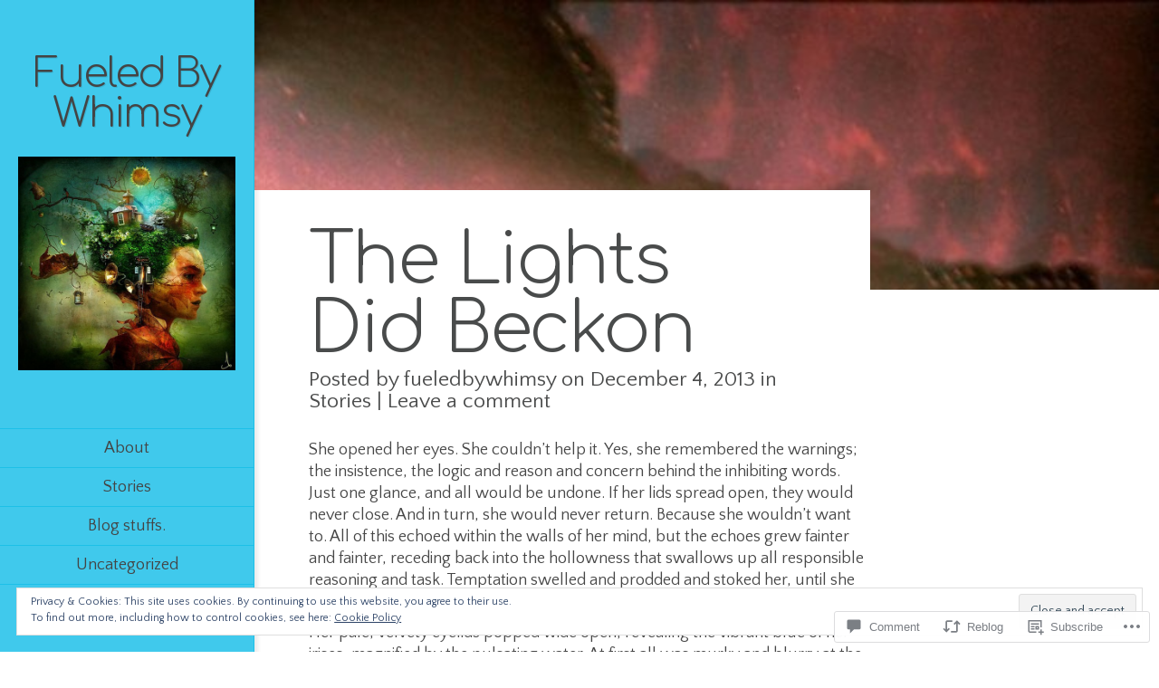

--- FILE ---
content_type: text/html; charset=UTF-8
request_url: https://fueledbywhimsy.com/2013/12/04/the-lights-did-beckon/
body_size: 29086
content:
<!DOCTYPE html>
<!--[if IE 8]>
<html id="ie8" lang="en">
<![endif]-->
<!--[if !(IE 8)  ]><!-->
<html lang="en">
<!--<![endif]-->
<head>
	<meta charset="UTF-8" />
	<title>The Lights Did Beckon | Fueled By Whimsy</title>
	<link rel="pingback" href="https://fueledbywhimsy.com/xmlrpc.php" />
	<link rel="profile" href="http://gmpg.org/xfn/11" />

	<script type="text/javascript">
		document.documentElement.className = 'js';
	</script>

	<!--[if lt IE 9]>
		<script src="https://s0.wp.com/wp-content/themes/premium/nexus/js/html5.js?m=1373604461i" type="text/javascript"></script>
		<script src="https://s0.wp.com/wp-content/themes/premium/nexus/js/respond.min.js?m=1373604461i" type="text/javascript"></script>
	<![endif]-->

	<script type="text/javascript">
  WebFontConfig = {"google":{"families":["Quattrocento+Sans:r,i,b,bi:latin,latin-ext","Comfortaa:300:latin,latin-ext"]},"api_url":"https:\/\/fonts-api.wp.com\/css"};
  (function() {
    var wf = document.createElement('script');
    wf.src = '/wp-content/plugins/custom-fonts/js/webfont.js';
    wf.type = 'text/javascript';
    wf.async = 'true';
    var s = document.getElementsByTagName('script')[0];
    s.parentNode.insertBefore(wf, s);
	})();
</script><style id="jetpack-custom-fonts-css">.wf-active #logo-area h1, .wf-active #logo-area h1 a{font-family:"Comfortaa",sans-serif;font-size:44.8px;font-weight:300;font-style:normal}.wf-active body{font-family:"Quattrocento Sans",sans-serif;font-size:18.2px}.wf-active strong{font-family:"Quattrocento Sans",sans-serif;font-size:18.2px}.wf-active dl dt{font-family:"Quattrocento Sans",sans-serif;font-size:18.2px}.wf-active blockquote{font-family:"Quattrocento Sans",sans-serif;font-size:18.2px}.wf-active .main-title p{font-family:"Quattrocento Sans",sans-serif;font-size:23.4px}.wf-active #copyright a{font-family:"Quattrocento Sans",sans-serif;font-size:18.2px}.wf-active .entry-content .tags li a{font-family:"Quattrocento Sans",sans-serif;font-size:18.2px}.wf-active .nav-single a{font-family:"Quattrocento Sans",sans-serif;font-size:18.2px}.wf-active .comment-content table tr th, .wf-active .comment-content thead th, .wf-active .main-content table tr th, .wf-active .main-content thead th{font-family:"Quattrocento Sans",sans-serif;font-size:18.2px}.wf-active .comment_postinfo{font-family:"Quattrocento Sans",sans-serif;font-size:18.2px;font-size:23.4px}.wf-active body.page #main span.fn a, .wf-active body.single #main span.fn a, .wf-active span.fn{font-family:"Quattrocento Sans",sans-serif;font-size:18.2px}.wf-active .comment_date{font-family:"Quattrocento Sans",sans-serif;font-size:18.2px}.wf-active body.page #main .comment-reply-link, .wf-active body.single #main .comment-reply-link{font-family:"Quattrocento Sans",sans-serif;font-size:18.2px}.wf-active #sidebar #wp-calendar td#today{font-family:"Quattrocento Sans",sans-serif;font-size:18.2px}.wf-active .wp-caption p.wp-caption-text{font-family:"Quattrocento Sans",sans-serif;font-size:14.3px}.wf-active #wp-calendar a{font-family:"Quattrocento Sans",sans-serif;font-size:18.2px}.wf-active #wp-calendar caption{font-family:"Quattrocento Sans",sans-serif;font-size:18.2px;font-size:16.9px;font-family:"Quattrocento Sans",sans-serif}.wf-active #wp-calendar th{font-family:"Quattrocento Sans",sans-serif;font-size:18.2px}.wf-active #wp-calendar #next a, .wf-active #wp-calendar #prev a{font-family:"Quattrocento Sans",sans-serif;font-size:11.7pt}.wf-active .pagination a{font-family:"Quattrocento Sans",sans-serif;font-size:18.2px}.wf-active #infinite-handle > span{font-family:"Quattrocento Sans",sans-serif;font-size:18.2px}.wf-active h1, .wf-active h2, .wf-active h3, .wf-active h4, .wf-active h5, .wf-active h6{font-family:"Comfortaa",sans-serif;font-weight:300;font-style:normal}.wf-active h2, .wf-active h3, .wf-active h4{font-weight:300;font-style:normal}.wf-active h1{font-size:48px;font-style:normal;font-weight:300}.wf-active h2{font-size:38.4px;font-style:normal;font-weight:300}.wf-active h3{font-size:35.2px;font-style:normal;font-weight:300}.wf-active h4{font-size:28.8px;font-style:normal;font-weight:300}.wf-active h5{font-size:25.6px;font-style:normal;font-weight:300}.wf-active h6{font-size:22.4px;font-style:normal;font-weight:300}.wf-active .et-main-title{font-family:"Comfortaa",sans-serif;font-size:38.4px;font-weight:300;font-style:normal}.wf-active .main-title h1, .wf-active h1#comments, .wf-active h3#reply-title{font-family:"Comfortaa",sans-serif;font-size:76.8px;font-weight:300;font-style:normal}.wf-active .error404 .entry h1, .wf-active .no-results-found h1{font-size:76.8px;font-weight:300;font-style:normal}.wf-active #reply-title small{font-size:20.8px;font-weight:300;font-style:normal}.wf-active .widgettitle{font-size:22.4px;font-family:"Comfortaa",sans-serif;font-weight:300;font-style:normal}@media screen and (max-width: 1570px){.wf-active .image-info h2, .wf-active .nothumb-meta span{font-size:32px;font-style:normal;font-weight:300}}@media screen and (max-width: 1570px){.wf-active .image-info h2, .wf-active .nothumb-meta span{font-size:35.2px;font-style:normal;font-weight:300}}</style>
<meta name='robots' content='max-image-preview:large' />

<!-- Async WordPress.com Remote Login -->
<script id="wpcom_remote_login_js">
var wpcom_remote_login_extra_auth = '';
function wpcom_remote_login_remove_dom_node_id( element_id ) {
	var dom_node = document.getElementById( element_id );
	if ( dom_node ) { dom_node.parentNode.removeChild( dom_node ); }
}
function wpcom_remote_login_remove_dom_node_classes( class_name ) {
	var dom_nodes = document.querySelectorAll( '.' + class_name );
	for ( var i = 0; i < dom_nodes.length; i++ ) {
		dom_nodes[ i ].parentNode.removeChild( dom_nodes[ i ] );
	}
}
function wpcom_remote_login_final_cleanup() {
	wpcom_remote_login_remove_dom_node_classes( "wpcom_remote_login_msg" );
	wpcom_remote_login_remove_dom_node_id( "wpcom_remote_login_key" );
	wpcom_remote_login_remove_dom_node_id( "wpcom_remote_login_validate" );
	wpcom_remote_login_remove_dom_node_id( "wpcom_remote_login_js" );
	wpcom_remote_login_remove_dom_node_id( "wpcom_request_access_iframe" );
	wpcom_remote_login_remove_dom_node_id( "wpcom_request_access_styles" );
}

// Watch for messages back from the remote login
window.addEventListener( "message", function( e ) {
	if ( e.origin === "https://r-login.wordpress.com" ) {
		var data = {};
		try {
			data = JSON.parse( e.data );
		} catch( e ) {
			wpcom_remote_login_final_cleanup();
			return;
		}

		if ( data.msg === 'LOGIN' ) {
			// Clean up the login check iframe
			wpcom_remote_login_remove_dom_node_id( "wpcom_remote_login_key" );

			var id_regex = new RegExp( /^[0-9]+$/ );
			var token_regex = new RegExp( /^.*|.*|.*$/ );
			if (
				token_regex.test( data.token )
				&& id_regex.test( data.wpcomid )
			) {
				// We have everything we need to ask for a login
				var script = document.createElement( "script" );
				script.setAttribute( "id", "wpcom_remote_login_validate" );
				script.src = '/remote-login.php?wpcom_remote_login=validate'
					+ '&wpcomid=' + data.wpcomid
					+ '&token=' + encodeURIComponent( data.token )
					+ '&host=' + window.location.protocol
					+ '//' + window.location.hostname
					+ '&postid=43'
					+ '&is_singular=1';
				document.body.appendChild( script );
			}

			return;
		}

		// Safari ITP, not logged in, so redirect
		if ( data.msg === 'LOGIN-REDIRECT' ) {
			window.location = 'https://wordpress.com/log-in?redirect_to=' + window.location.href;
			return;
		}

		// Safari ITP, storage access failed, remove the request
		if ( data.msg === 'LOGIN-REMOVE' ) {
			var css_zap = 'html { -webkit-transition: margin-top 1s; transition: margin-top 1s; } /* 9001 */ html { margin-top: 0 !important; } * html body { margin-top: 0 !important; } @media screen and ( max-width: 782px ) { html { margin-top: 0 !important; } * html body { margin-top: 0 !important; } }';
			var style_zap = document.createElement( 'style' );
			style_zap.type = 'text/css';
			style_zap.appendChild( document.createTextNode( css_zap ) );
			document.body.appendChild( style_zap );

			var e = document.getElementById( 'wpcom_request_access_iframe' );
			e.parentNode.removeChild( e );

			document.cookie = 'wordpress_com_login_access=denied; path=/; max-age=31536000';

			return;
		}

		// Safari ITP
		if ( data.msg === 'REQUEST_ACCESS' ) {
			console.log( 'request access: safari' );

			// Check ITP iframe enable/disable knob
			if ( wpcom_remote_login_extra_auth !== 'safari_itp_iframe' ) {
				return;
			}

			// If we are in a "private window" there is no ITP.
			var private_window = false;
			try {
				var opendb = window.openDatabase( null, null, null, null );
			} catch( e ) {
				private_window = true;
			}

			if ( private_window ) {
				console.log( 'private window' );
				return;
			}

			var iframe = document.createElement( 'iframe' );
			iframe.id = 'wpcom_request_access_iframe';
			iframe.setAttribute( 'scrolling', 'no' );
			iframe.setAttribute( 'sandbox', 'allow-storage-access-by-user-activation allow-scripts allow-same-origin allow-top-navigation-by-user-activation' );
			iframe.src = 'https://r-login.wordpress.com/remote-login.php?wpcom_remote_login=request_access&origin=' + encodeURIComponent( data.origin ) + '&wpcomid=' + encodeURIComponent( data.wpcomid );

			var css = 'html { -webkit-transition: margin-top 1s; transition: margin-top 1s; } /* 9001 */ html { margin-top: 46px !important; } * html body { margin-top: 46px !important; } @media screen and ( max-width: 660px ) { html { margin-top: 71px !important; } * html body { margin-top: 71px !important; } #wpcom_request_access_iframe { display: block; height: 71px !important; } } #wpcom_request_access_iframe { border: 0px; height: 46px; position: fixed; top: 0; left: 0; width: 100%; min-width: 100%; z-index: 99999; background: #23282d; } ';

			var style = document.createElement( 'style' );
			style.type = 'text/css';
			style.id = 'wpcom_request_access_styles';
			style.appendChild( document.createTextNode( css ) );
			document.body.appendChild( style );

			document.body.appendChild( iframe );
		}

		if ( data.msg === 'DONE' ) {
			wpcom_remote_login_final_cleanup();
		}
	}
}, false );

// Inject the remote login iframe after the page has had a chance to load
// more critical resources
window.addEventListener( "DOMContentLoaded", function( e ) {
	var iframe = document.createElement( "iframe" );
	iframe.style.display = "none";
	iframe.setAttribute( "scrolling", "no" );
	iframe.setAttribute( "id", "wpcom_remote_login_key" );
	iframe.src = "https://r-login.wordpress.com/remote-login.php"
		+ "?wpcom_remote_login=key"
		+ "&origin=aHR0cHM6Ly9mdWVsZWRieXdoaW1zeS5jb20%3D"
		+ "&wpcomid=59259203"
		+ "&time=" + Math.floor( Date.now() / 1000 );
	document.body.appendChild( iframe );
}, false );
</script>
<link rel='dns-prefetch' href='//s0.wp.com' />
<link rel='dns-prefetch' href='//widgets.wp.com' />
<link rel='dns-prefetch' href='//fonts-api.wp.com' />
<link rel="alternate" type="application/rss+xml" title="Fueled By Whimsy &raquo; Feed" href="https://fueledbywhimsy.com/feed/" />
<link rel="alternate" type="application/rss+xml" title="Fueled By Whimsy &raquo; Comments Feed" href="https://fueledbywhimsy.com/comments/feed/" />
<link rel="alternate" type="application/rss+xml" title="Fueled By Whimsy &raquo; The Lights Did&nbsp;Beckon Comments Feed" href="https://fueledbywhimsy.com/2013/12/04/the-lights-did-beckon/feed/" />
	<script type="text/javascript">
		/* <![CDATA[ */
		function addLoadEvent(func) {
			var oldonload = window.onload;
			if (typeof window.onload != 'function') {
				window.onload = func;
			} else {
				window.onload = function () {
					oldonload();
					func();
				}
			}
		}
		/* ]]> */
	</script>
	<link crossorigin='anonymous' rel='stylesheet' id='all-css-0-1' href='/_static/??-eJx9zN0KwjAMhuEbsgZ/5vBAvJbShtE1bYNJKLt7NxEEEQ9fku+Bzi60qlgVijkmm1IV6ClOqAJo67XlhI58B8XC5BUFRBfCfRDZwW9gRmUf8rtBrEJp0WjdPnAzouMm+lX/REoZP+6rtvd7uR3G4XQcr5fzMD8BGYBNRA==&cssminify=yes' type='text/css' media='all' />
<style id='wp-emoji-styles-inline-css'>

	img.wp-smiley, img.emoji {
		display: inline !important;
		border: none !important;
		box-shadow: none !important;
		height: 1em !important;
		width: 1em !important;
		margin: 0 0.07em !important;
		vertical-align: -0.1em !important;
		background: none !important;
		padding: 0 !important;
	}
/*# sourceURL=wp-emoji-styles-inline-css */
</style>
<link crossorigin='anonymous' rel='stylesheet' id='all-css-2-1' href='/wp-content/plugins/gutenberg-core/v22.2.0/build/styles/block-library/style.css?m=1764855221i&cssminify=yes' type='text/css' media='all' />
<style id='wp-block-library-inline-css'>
.has-text-align-justify {
	text-align:justify;
}
.has-text-align-justify{text-align:justify;}

/*# sourceURL=wp-block-library-inline-css */
</style><style id='global-styles-inline-css'>
:root{--wp--preset--aspect-ratio--square: 1;--wp--preset--aspect-ratio--4-3: 4/3;--wp--preset--aspect-ratio--3-4: 3/4;--wp--preset--aspect-ratio--3-2: 3/2;--wp--preset--aspect-ratio--2-3: 2/3;--wp--preset--aspect-ratio--16-9: 16/9;--wp--preset--aspect-ratio--9-16: 9/16;--wp--preset--color--black: #000000;--wp--preset--color--cyan-bluish-gray: #abb8c3;--wp--preset--color--white: #ffffff;--wp--preset--color--pale-pink: #f78da7;--wp--preset--color--vivid-red: #cf2e2e;--wp--preset--color--luminous-vivid-orange: #ff6900;--wp--preset--color--luminous-vivid-amber: #fcb900;--wp--preset--color--light-green-cyan: #7bdcb5;--wp--preset--color--vivid-green-cyan: #00d084;--wp--preset--color--pale-cyan-blue: #8ed1fc;--wp--preset--color--vivid-cyan-blue: #0693e3;--wp--preset--color--vivid-purple: #9b51e0;--wp--preset--gradient--vivid-cyan-blue-to-vivid-purple: linear-gradient(135deg,rgb(6,147,227) 0%,rgb(155,81,224) 100%);--wp--preset--gradient--light-green-cyan-to-vivid-green-cyan: linear-gradient(135deg,rgb(122,220,180) 0%,rgb(0,208,130) 100%);--wp--preset--gradient--luminous-vivid-amber-to-luminous-vivid-orange: linear-gradient(135deg,rgb(252,185,0) 0%,rgb(255,105,0) 100%);--wp--preset--gradient--luminous-vivid-orange-to-vivid-red: linear-gradient(135deg,rgb(255,105,0) 0%,rgb(207,46,46) 100%);--wp--preset--gradient--very-light-gray-to-cyan-bluish-gray: linear-gradient(135deg,rgb(238,238,238) 0%,rgb(169,184,195) 100%);--wp--preset--gradient--cool-to-warm-spectrum: linear-gradient(135deg,rgb(74,234,220) 0%,rgb(151,120,209) 20%,rgb(207,42,186) 40%,rgb(238,44,130) 60%,rgb(251,105,98) 80%,rgb(254,248,76) 100%);--wp--preset--gradient--blush-light-purple: linear-gradient(135deg,rgb(255,206,236) 0%,rgb(152,150,240) 100%);--wp--preset--gradient--blush-bordeaux: linear-gradient(135deg,rgb(254,205,165) 0%,rgb(254,45,45) 50%,rgb(107,0,62) 100%);--wp--preset--gradient--luminous-dusk: linear-gradient(135deg,rgb(255,203,112) 0%,rgb(199,81,192) 50%,rgb(65,88,208) 100%);--wp--preset--gradient--pale-ocean: linear-gradient(135deg,rgb(255,245,203) 0%,rgb(182,227,212) 50%,rgb(51,167,181) 100%);--wp--preset--gradient--electric-grass: linear-gradient(135deg,rgb(202,248,128) 0%,rgb(113,206,126) 100%);--wp--preset--gradient--midnight: linear-gradient(135deg,rgb(2,3,129) 0%,rgb(40,116,252) 100%);--wp--preset--font-size--small: 13px;--wp--preset--font-size--medium: 20px;--wp--preset--font-size--large: 36px;--wp--preset--font-size--x-large: 42px;--wp--preset--font-family--albert-sans: 'Albert Sans', sans-serif;--wp--preset--font-family--alegreya: Alegreya, serif;--wp--preset--font-family--arvo: Arvo, serif;--wp--preset--font-family--bodoni-moda: 'Bodoni Moda', serif;--wp--preset--font-family--bricolage-grotesque: 'Bricolage Grotesque', sans-serif;--wp--preset--font-family--cabin: Cabin, sans-serif;--wp--preset--font-family--chivo: Chivo, sans-serif;--wp--preset--font-family--commissioner: Commissioner, sans-serif;--wp--preset--font-family--cormorant: Cormorant, serif;--wp--preset--font-family--courier-prime: 'Courier Prime', monospace;--wp--preset--font-family--crimson-pro: 'Crimson Pro', serif;--wp--preset--font-family--dm-mono: 'DM Mono', monospace;--wp--preset--font-family--dm-sans: 'DM Sans', sans-serif;--wp--preset--font-family--dm-serif-display: 'DM Serif Display', serif;--wp--preset--font-family--domine: Domine, serif;--wp--preset--font-family--eb-garamond: 'EB Garamond', serif;--wp--preset--font-family--epilogue: Epilogue, sans-serif;--wp--preset--font-family--fahkwang: Fahkwang, sans-serif;--wp--preset--font-family--figtree: Figtree, sans-serif;--wp--preset--font-family--fira-sans: 'Fira Sans', sans-serif;--wp--preset--font-family--fjalla-one: 'Fjalla One', sans-serif;--wp--preset--font-family--fraunces: Fraunces, serif;--wp--preset--font-family--gabarito: Gabarito, system-ui;--wp--preset--font-family--ibm-plex-mono: 'IBM Plex Mono', monospace;--wp--preset--font-family--ibm-plex-sans: 'IBM Plex Sans', sans-serif;--wp--preset--font-family--ibarra-real-nova: 'Ibarra Real Nova', serif;--wp--preset--font-family--instrument-serif: 'Instrument Serif', serif;--wp--preset--font-family--inter: Inter, sans-serif;--wp--preset--font-family--josefin-sans: 'Josefin Sans', sans-serif;--wp--preset--font-family--jost: Jost, sans-serif;--wp--preset--font-family--libre-baskerville: 'Libre Baskerville', serif;--wp--preset--font-family--libre-franklin: 'Libre Franklin', sans-serif;--wp--preset--font-family--literata: Literata, serif;--wp--preset--font-family--lora: Lora, serif;--wp--preset--font-family--merriweather: Merriweather, serif;--wp--preset--font-family--montserrat: Montserrat, sans-serif;--wp--preset--font-family--newsreader: Newsreader, serif;--wp--preset--font-family--noto-sans-mono: 'Noto Sans Mono', sans-serif;--wp--preset--font-family--nunito: Nunito, sans-serif;--wp--preset--font-family--open-sans: 'Open Sans', sans-serif;--wp--preset--font-family--overpass: Overpass, sans-serif;--wp--preset--font-family--pt-serif: 'PT Serif', serif;--wp--preset--font-family--petrona: Petrona, serif;--wp--preset--font-family--piazzolla: Piazzolla, serif;--wp--preset--font-family--playfair-display: 'Playfair Display', serif;--wp--preset--font-family--plus-jakarta-sans: 'Plus Jakarta Sans', sans-serif;--wp--preset--font-family--poppins: Poppins, sans-serif;--wp--preset--font-family--raleway: Raleway, sans-serif;--wp--preset--font-family--roboto: Roboto, sans-serif;--wp--preset--font-family--roboto-slab: 'Roboto Slab', serif;--wp--preset--font-family--rubik: Rubik, sans-serif;--wp--preset--font-family--rufina: Rufina, serif;--wp--preset--font-family--sora: Sora, sans-serif;--wp--preset--font-family--source-sans-3: 'Source Sans 3', sans-serif;--wp--preset--font-family--source-serif-4: 'Source Serif 4', serif;--wp--preset--font-family--space-mono: 'Space Mono', monospace;--wp--preset--font-family--syne: Syne, sans-serif;--wp--preset--font-family--texturina: Texturina, serif;--wp--preset--font-family--urbanist: Urbanist, sans-serif;--wp--preset--font-family--work-sans: 'Work Sans', sans-serif;--wp--preset--spacing--20: 0.44rem;--wp--preset--spacing--30: 0.67rem;--wp--preset--spacing--40: 1rem;--wp--preset--spacing--50: 1.5rem;--wp--preset--spacing--60: 2.25rem;--wp--preset--spacing--70: 3.38rem;--wp--preset--spacing--80: 5.06rem;--wp--preset--shadow--natural: 6px 6px 9px rgba(0, 0, 0, 0.2);--wp--preset--shadow--deep: 12px 12px 50px rgba(0, 0, 0, 0.4);--wp--preset--shadow--sharp: 6px 6px 0px rgba(0, 0, 0, 0.2);--wp--preset--shadow--outlined: 6px 6px 0px -3px rgb(255, 255, 255), 6px 6px rgb(0, 0, 0);--wp--preset--shadow--crisp: 6px 6px 0px rgb(0, 0, 0);}:where(.is-layout-flex){gap: 0.5em;}:where(.is-layout-grid){gap: 0.5em;}body .is-layout-flex{display: flex;}.is-layout-flex{flex-wrap: wrap;align-items: center;}.is-layout-flex > :is(*, div){margin: 0;}body .is-layout-grid{display: grid;}.is-layout-grid > :is(*, div){margin: 0;}:where(.wp-block-columns.is-layout-flex){gap: 2em;}:where(.wp-block-columns.is-layout-grid){gap: 2em;}:where(.wp-block-post-template.is-layout-flex){gap: 1.25em;}:where(.wp-block-post-template.is-layout-grid){gap: 1.25em;}.has-black-color{color: var(--wp--preset--color--black) !important;}.has-cyan-bluish-gray-color{color: var(--wp--preset--color--cyan-bluish-gray) !important;}.has-white-color{color: var(--wp--preset--color--white) !important;}.has-pale-pink-color{color: var(--wp--preset--color--pale-pink) !important;}.has-vivid-red-color{color: var(--wp--preset--color--vivid-red) !important;}.has-luminous-vivid-orange-color{color: var(--wp--preset--color--luminous-vivid-orange) !important;}.has-luminous-vivid-amber-color{color: var(--wp--preset--color--luminous-vivid-amber) !important;}.has-light-green-cyan-color{color: var(--wp--preset--color--light-green-cyan) !important;}.has-vivid-green-cyan-color{color: var(--wp--preset--color--vivid-green-cyan) !important;}.has-pale-cyan-blue-color{color: var(--wp--preset--color--pale-cyan-blue) !important;}.has-vivid-cyan-blue-color{color: var(--wp--preset--color--vivid-cyan-blue) !important;}.has-vivid-purple-color{color: var(--wp--preset--color--vivid-purple) !important;}.has-black-background-color{background-color: var(--wp--preset--color--black) !important;}.has-cyan-bluish-gray-background-color{background-color: var(--wp--preset--color--cyan-bluish-gray) !important;}.has-white-background-color{background-color: var(--wp--preset--color--white) !important;}.has-pale-pink-background-color{background-color: var(--wp--preset--color--pale-pink) !important;}.has-vivid-red-background-color{background-color: var(--wp--preset--color--vivid-red) !important;}.has-luminous-vivid-orange-background-color{background-color: var(--wp--preset--color--luminous-vivid-orange) !important;}.has-luminous-vivid-amber-background-color{background-color: var(--wp--preset--color--luminous-vivid-amber) !important;}.has-light-green-cyan-background-color{background-color: var(--wp--preset--color--light-green-cyan) !important;}.has-vivid-green-cyan-background-color{background-color: var(--wp--preset--color--vivid-green-cyan) !important;}.has-pale-cyan-blue-background-color{background-color: var(--wp--preset--color--pale-cyan-blue) !important;}.has-vivid-cyan-blue-background-color{background-color: var(--wp--preset--color--vivid-cyan-blue) !important;}.has-vivid-purple-background-color{background-color: var(--wp--preset--color--vivid-purple) !important;}.has-black-border-color{border-color: var(--wp--preset--color--black) !important;}.has-cyan-bluish-gray-border-color{border-color: var(--wp--preset--color--cyan-bluish-gray) !important;}.has-white-border-color{border-color: var(--wp--preset--color--white) !important;}.has-pale-pink-border-color{border-color: var(--wp--preset--color--pale-pink) !important;}.has-vivid-red-border-color{border-color: var(--wp--preset--color--vivid-red) !important;}.has-luminous-vivid-orange-border-color{border-color: var(--wp--preset--color--luminous-vivid-orange) !important;}.has-luminous-vivid-amber-border-color{border-color: var(--wp--preset--color--luminous-vivid-amber) !important;}.has-light-green-cyan-border-color{border-color: var(--wp--preset--color--light-green-cyan) !important;}.has-vivid-green-cyan-border-color{border-color: var(--wp--preset--color--vivid-green-cyan) !important;}.has-pale-cyan-blue-border-color{border-color: var(--wp--preset--color--pale-cyan-blue) !important;}.has-vivid-cyan-blue-border-color{border-color: var(--wp--preset--color--vivid-cyan-blue) !important;}.has-vivid-purple-border-color{border-color: var(--wp--preset--color--vivid-purple) !important;}.has-vivid-cyan-blue-to-vivid-purple-gradient-background{background: var(--wp--preset--gradient--vivid-cyan-blue-to-vivid-purple) !important;}.has-light-green-cyan-to-vivid-green-cyan-gradient-background{background: var(--wp--preset--gradient--light-green-cyan-to-vivid-green-cyan) !important;}.has-luminous-vivid-amber-to-luminous-vivid-orange-gradient-background{background: var(--wp--preset--gradient--luminous-vivid-amber-to-luminous-vivid-orange) !important;}.has-luminous-vivid-orange-to-vivid-red-gradient-background{background: var(--wp--preset--gradient--luminous-vivid-orange-to-vivid-red) !important;}.has-very-light-gray-to-cyan-bluish-gray-gradient-background{background: var(--wp--preset--gradient--very-light-gray-to-cyan-bluish-gray) !important;}.has-cool-to-warm-spectrum-gradient-background{background: var(--wp--preset--gradient--cool-to-warm-spectrum) !important;}.has-blush-light-purple-gradient-background{background: var(--wp--preset--gradient--blush-light-purple) !important;}.has-blush-bordeaux-gradient-background{background: var(--wp--preset--gradient--blush-bordeaux) !important;}.has-luminous-dusk-gradient-background{background: var(--wp--preset--gradient--luminous-dusk) !important;}.has-pale-ocean-gradient-background{background: var(--wp--preset--gradient--pale-ocean) !important;}.has-electric-grass-gradient-background{background: var(--wp--preset--gradient--electric-grass) !important;}.has-midnight-gradient-background{background: var(--wp--preset--gradient--midnight) !important;}.has-small-font-size{font-size: var(--wp--preset--font-size--small) !important;}.has-medium-font-size{font-size: var(--wp--preset--font-size--medium) !important;}.has-large-font-size{font-size: var(--wp--preset--font-size--large) !important;}.has-x-large-font-size{font-size: var(--wp--preset--font-size--x-large) !important;}.has-albert-sans-font-family{font-family: var(--wp--preset--font-family--albert-sans) !important;}.has-alegreya-font-family{font-family: var(--wp--preset--font-family--alegreya) !important;}.has-arvo-font-family{font-family: var(--wp--preset--font-family--arvo) !important;}.has-bodoni-moda-font-family{font-family: var(--wp--preset--font-family--bodoni-moda) !important;}.has-bricolage-grotesque-font-family{font-family: var(--wp--preset--font-family--bricolage-grotesque) !important;}.has-cabin-font-family{font-family: var(--wp--preset--font-family--cabin) !important;}.has-chivo-font-family{font-family: var(--wp--preset--font-family--chivo) !important;}.has-commissioner-font-family{font-family: var(--wp--preset--font-family--commissioner) !important;}.has-cormorant-font-family{font-family: var(--wp--preset--font-family--cormorant) !important;}.has-courier-prime-font-family{font-family: var(--wp--preset--font-family--courier-prime) !important;}.has-crimson-pro-font-family{font-family: var(--wp--preset--font-family--crimson-pro) !important;}.has-dm-mono-font-family{font-family: var(--wp--preset--font-family--dm-mono) !important;}.has-dm-sans-font-family{font-family: var(--wp--preset--font-family--dm-sans) !important;}.has-dm-serif-display-font-family{font-family: var(--wp--preset--font-family--dm-serif-display) !important;}.has-domine-font-family{font-family: var(--wp--preset--font-family--domine) !important;}.has-eb-garamond-font-family{font-family: var(--wp--preset--font-family--eb-garamond) !important;}.has-epilogue-font-family{font-family: var(--wp--preset--font-family--epilogue) !important;}.has-fahkwang-font-family{font-family: var(--wp--preset--font-family--fahkwang) !important;}.has-figtree-font-family{font-family: var(--wp--preset--font-family--figtree) !important;}.has-fira-sans-font-family{font-family: var(--wp--preset--font-family--fira-sans) !important;}.has-fjalla-one-font-family{font-family: var(--wp--preset--font-family--fjalla-one) !important;}.has-fraunces-font-family{font-family: var(--wp--preset--font-family--fraunces) !important;}.has-gabarito-font-family{font-family: var(--wp--preset--font-family--gabarito) !important;}.has-ibm-plex-mono-font-family{font-family: var(--wp--preset--font-family--ibm-plex-mono) !important;}.has-ibm-plex-sans-font-family{font-family: var(--wp--preset--font-family--ibm-plex-sans) !important;}.has-ibarra-real-nova-font-family{font-family: var(--wp--preset--font-family--ibarra-real-nova) !important;}.has-instrument-serif-font-family{font-family: var(--wp--preset--font-family--instrument-serif) !important;}.has-inter-font-family{font-family: var(--wp--preset--font-family--inter) !important;}.has-josefin-sans-font-family{font-family: var(--wp--preset--font-family--josefin-sans) !important;}.has-jost-font-family{font-family: var(--wp--preset--font-family--jost) !important;}.has-libre-baskerville-font-family{font-family: var(--wp--preset--font-family--libre-baskerville) !important;}.has-libre-franklin-font-family{font-family: var(--wp--preset--font-family--libre-franklin) !important;}.has-literata-font-family{font-family: var(--wp--preset--font-family--literata) !important;}.has-lora-font-family{font-family: var(--wp--preset--font-family--lora) !important;}.has-merriweather-font-family{font-family: var(--wp--preset--font-family--merriweather) !important;}.has-montserrat-font-family{font-family: var(--wp--preset--font-family--montserrat) !important;}.has-newsreader-font-family{font-family: var(--wp--preset--font-family--newsreader) !important;}.has-noto-sans-mono-font-family{font-family: var(--wp--preset--font-family--noto-sans-mono) !important;}.has-nunito-font-family{font-family: var(--wp--preset--font-family--nunito) !important;}.has-open-sans-font-family{font-family: var(--wp--preset--font-family--open-sans) !important;}.has-overpass-font-family{font-family: var(--wp--preset--font-family--overpass) !important;}.has-pt-serif-font-family{font-family: var(--wp--preset--font-family--pt-serif) !important;}.has-petrona-font-family{font-family: var(--wp--preset--font-family--petrona) !important;}.has-piazzolla-font-family{font-family: var(--wp--preset--font-family--piazzolla) !important;}.has-playfair-display-font-family{font-family: var(--wp--preset--font-family--playfair-display) !important;}.has-plus-jakarta-sans-font-family{font-family: var(--wp--preset--font-family--plus-jakarta-sans) !important;}.has-poppins-font-family{font-family: var(--wp--preset--font-family--poppins) !important;}.has-raleway-font-family{font-family: var(--wp--preset--font-family--raleway) !important;}.has-roboto-font-family{font-family: var(--wp--preset--font-family--roboto) !important;}.has-roboto-slab-font-family{font-family: var(--wp--preset--font-family--roboto-slab) !important;}.has-rubik-font-family{font-family: var(--wp--preset--font-family--rubik) !important;}.has-rufina-font-family{font-family: var(--wp--preset--font-family--rufina) !important;}.has-sora-font-family{font-family: var(--wp--preset--font-family--sora) !important;}.has-source-sans-3-font-family{font-family: var(--wp--preset--font-family--source-sans-3) !important;}.has-source-serif-4-font-family{font-family: var(--wp--preset--font-family--source-serif-4) !important;}.has-space-mono-font-family{font-family: var(--wp--preset--font-family--space-mono) !important;}.has-syne-font-family{font-family: var(--wp--preset--font-family--syne) !important;}.has-texturina-font-family{font-family: var(--wp--preset--font-family--texturina) !important;}.has-urbanist-font-family{font-family: var(--wp--preset--font-family--urbanist) !important;}.has-work-sans-font-family{font-family: var(--wp--preset--font-family--work-sans) !important;}
/*# sourceURL=global-styles-inline-css */
</style>

<style id='classic-theme-styles-inline-css'>
/*! This file is auto-generated */
.wp-block-button__link{color:#fff;background-color:#32373c;border-radius:9999px;box-shadow:none;text-decoration:none;padding:calc(.667em + 2px) calc(1.333em + 2px);font-size:1.125em}.wp-block-file__button{background:#32373c;color:#fff;text-decoration:none}
/*# sourceURL=/wp-includes/css/classic-themes.min.css */
</style>
<link crossorigin='anonymous' rel='stylesheet' id='all-css-4-1' href='/_static/??-eJx9jksOwjAMRC9EcCsEFQvEUVA+FqTUSRQ77fVxVbEBxMaSZ+bZA0sxPifBJEDNlKndY2LwuaLqVKyAJghDtDghaWzvmXfwG1uKMsa5UpHZ6KTYyMhDQf7HjSjF+qdRaTuxGcAtvb3bjCnkCrZJJisS/RcFXD24FqcAM1ann1VcK/Pnvna50qUfTl3XH8+HYXwBNR1jhQ==&cssminify=yes' type='text/css' media='all' />
<link rel='stylesheet' id='verbum-gutenberg-css-css' href='https://widgets.wp.com/verbum-block-editor/block-editor.css?ver=1738686361' media='all' />
<link rel='stylesheet' id='nexus-fonts-css' href='https://fonts-api.wp.com/css?family=Open+Sans:300italic,700italic,800italic,400,300,700,800&#038;subset=latin,latin-ext' media='all' />
<link crossorigin='anonymous' rel='stylesheet' id='all-css-8-1' href='/_static/??/wp-content/themes/premium/nexus/css/font-awesome.css,/wp-content/themes/premium/nexus/style.css?m=1500308716j&cssminify=yes' type='text/css' media='all' />
<style id='jetpack_facebook_likebox-inline-css'>
.widget_facebook_likebox {
	overflow: hidden;
}

/*# sourceURL=/wp-content/mu-plugins/jetpack-plugin/sun/modules/widgets/facebook-likebox/style.css */
</style>
<link crossorigin='anonymous' rel='stylesheet' id='all-css-10-1' href='/_static/??-eJzTLy/QTc7PK0nNK9HPLdUtyClNz8wr1i9KTcrJTwcy0/WTi5G5ekCujj52Temp+bo5+cmJJZn5eSgc3bScxMwikFb7XFtDE1NLExMLc0OTLACohS2q&cssminify=yes' type='text/css' media='all' />
<style id='jetpack-global-styles-frontend-style-inline-css'>
:root { --font-headings: unset; --font-base: unset; --font-headings-default: -apple-system,BlinkMacSystemFont,"Segoe UI",Roboto,Oxygen-Sans,Ubuntu,Cantarell,"Helvetica Neue",sans-serif; --font-base-default: -apple-system,BlinkMacSystemFont,"Segoe UI",Roboto,Oxygen-Sans,Ubuntu,Cantarell,"Helvetica Neue",sans-serif;}
/*# sourceURL=jetpack-global-styles-frontend-style-inline-css */
</style>
<link crossorigin='anonymous' rel='stylesheet' id='all-css-12-1' href='/_static/??-eJyNjcsKAjEMRX/IGtQZBxfip0hMS9sxTYppGfx7H7gRN+7ugcs5sFRHKi1Ig9Jd5R6zGMyhVaTrh8G6QFHfORhYwlvw6P39PbPENZmt4G/ROQuBKWVkxxrVvuBH1lIoz2waILJekF+HUzlupnG3nQ77YZwfuRJIaQ==&cssminify=yes' type='text/css' media='all' />
<script type="text/javascript" id="jetpack_related-posts-js-extra">
/* <![CDATA[ */
var related_posts_js_options = {"post_heading":"h4"};
//# sourceURL=jetpack_related-posts-js-extra
/* ]]> */
</script>
<script type="text/javascript" id="wpcom-actionbar-placeholder-js-extra">
/* <![CDATA[ */
var actionbardata = {"siteID":"59259203","postID":"43","siteURL":"https://fueledbywhimsy.com","xhrURL":"https://fueledbywhimsy.com/wp-admin/admin-ajax.php","nonce":"49b2c6b157","isLoggedIn":"","statusMessage":"","subsEmailDefault":"instantly","proxyScriptUrl":"https://s0.wp.com/wp-content/js/wpcom-proxy-request.js?m=1513050504i&amp;ver=20211021","shortlink":"https://wp.me/p40E1B-H","i18n":{"followedText":"New posts from this site will now appear in your \u003Ca href=\"https://wordpress.com/reader\"\u003EReader\u003C/a\u003E","foldBar":"Collapse this bar","unfoldBar":"Expand this bar","shortLinkCopied":"Shortlink copied to clipboard."}};
//# sourceURL=wpcom-actionbar-placeholder-js-extra
/* ]]> */
</script>
<script type="text/javascript" id="jetpack-mu-wpcom-settings-js-before">
/* <![CDATA[ */
var JETPACK_MU_WPCOM_SETTINGS = {"assetsUrl":"https://s0.wp.com/wp-content/mu-plugins/jetpack-mu-wpcom-plugin/sun/jetpack_vendor/automattic/jetpack-mu-wpcom/src/build/"};
//# sourceURL=jetpack-mu-wpcom-settings-js-before
/* ]]> */
</script>
<script crossorigin='anonymous' type='text/javascript'  src='/_static/??-eJx1j1EKwjAQRC/kdq1Q2h/xKFKTEBKTTcwm1t7eFKtU0K9hmOENg1MEESgryugLRFe0IUarchzFdfXIhfBsSOClGCcxKTdmJSEGzvztGm+osbzDDdfWjssQU3jM76zCXJGKl9DeikrzKlvA3xJ4o1Md/bV2cUF/fkwhyVEyCDcyv0DCR7wfFgEKBFrGVBEnf2z7rtu3bT8M9gk9l2bI'></script>
<script type="text/javascript" id="rlt-proxy-js-after">
/* <![CDATA[ */
	rltInitialize( {"token":null,"iframeOrigins":["https:\/\/widgets.wp.com"]} );
//# sourceURL=rlt-proxy-js-after
/* ]]> */
</script>
<link rel="EditURI" type="application/rsd+xml" title="RSD" href="https://fueledbywhimsy.wordpress.com/xmlrpc.php?rsd" />
<meta name="generator" content="WordPress.com" />
<link rel="canonical" href="https://fueledbywhimsy.com/2013/12/04/the-lights-did-beckon/" />
<link rel='shortlink' href='https://wp.me/p40E1B-H' />
<link rel="alternate" type="application/json+oembed" href="https://public-api.wordpress.com/oembed/?format=json&amp;url=https%3A%2F%2Ffueledbywhimsy.com%2F2013%2F12%2F04%2Fthe-lights-did-beckon%2F&amp;for=wpcom-auto-discovery" /><link rel="alternate" type="application/xml+oembed" href="https://public-api.wordpress.com/oembed/?format=xml&amp;url=https%3A%2F%2Ffueledbywhimsy.com%2F2013%2F12%2F04%2Fthe-lights-did-beckon%2F&amp;for=wpcom-auto-discovery" />
<!-- Jetpack Open Graph Tags -->
<meta property="og:type" content="article" />
<meta property="og:title" content="The Lights Did Beckon" />
<meta property="og:url" content="https://fueledbywhimsy.com/2013/12/04/the-lights-did-beckon/" />
<meta property="og:description" content="She opened her eyes. She couldn&#8217;t help it. Yes, she remembered the warnings; the insistence, the logic and reason and concern behind the inhibiting words. Just one glance, and all would be un…" />
<meta property="article:published_time" content="2013-12-04T17:30:10+00:00" />
<meta property="article:modified_time" content="2014-11-03T13:30:58+00:00" />
<meta property="og:site_name" content="Fueled By Whimsy" />
<meta property="og:image" content="https://fueledbywhimsy.com/wp-content/uploads/2013/12/40a647c7fc74f9da991feeff76f56a94.jpg" />
<meta property="og:image:width" content="580" />
<meta property="og:image:height" content="865" />
<meta property="og:image:alt" content="" />
<meta property="og:locale" content="en_US" />
<meta property="article:publisher" content="https://www.facebook.com/WordPresscom" />
<meta name="twitter:creator" content="@theshadylady" />
<meta name="twitter:site" content="@theshadylady" />
<meta name="twitter:text:title" content="The Lights Did&nbsp;Beckon" />
<meta name="twitter:image" content="https://fueledbywhimsy.com/wp-content/uploads/2013/12/40a647c7fc74f9da991feeff76f56a94.jpg?w=640" />
<meta name="twitter:card" content="summary_large_image" />

<!-- End Jetpack Open Graph Tags -->
<link rel="shortcut icon" type="image/x-icon" href="https://s0.wp.com/i/favicon.ico?m=1713425267i" sizes="16x16 24x24 32x32 48x48" />
<link rel="icon" type="image/x-icon" href="https://s0.wp.com/i/favicon.ico?m=1713425267i" sizes="16x16 24x24 32x32 48x48" />
<link rel="apple-touch-icon" href="https://s0.wp.com/i/webclip.png?m=1713868326i" />
<link rel='openid.server' href='https://fueledbywhimsy.com/?openidserver=1' />
<link rel='openid.delegate' href='https://fueledbywhimsy.com/' />
<link rel="search" type="application/opensearchdescription+xml" href="https://fueledbywhimsy.com/osd.xml" title="Fueled By Whimsy" />
<link rel="search" type="application/opensearchdescription+xml" href="https://s1.wp.com/opensearch.xml" title="WordPress.com" />
<style>#big_thumbnail { background-image: url(https://fueledbywhimsy.com/wp-content/uploads/2013/12/40a647c7fc74f9da991feeff76f56a94.jpg); }</style><meta name="viewport" content="width=device-width, initial-scale=1.0, maximum-scale=1.0, user-scalable=0" /><style type="text/css">.recentcomments a{display:inline !important;padding:0 !important;margin:0 !important;}</style>		<style type="text/css">
			.recentcomments a {
				display: inline !important;
				padding: 0 !important;
				margin: 0 !important;
			}

			table.recentcommentsavatartop img.avatar, table.recentcommentsavatarend img.avatar {
				border: 0px;
				margin: 0;
			}

			table.recentcommentsavatartop a, table.recentcommentsavatarend a {
				border: 0px !important;
				background-color: transparent !important;
			}

			td.recentcommentsavatarend, td.recentcommentsavatartop {
				padding: 0px 0px 1px 0px;
				margin: 0px;
			}

			td.recentcommentstextend {
				border: none !important;
				padding: 0px 0px 2px 10px;
			}

			.rtl td.recentcommentstextend {
				padding: 0px 10px 2px 0px;
			}

			td.recentcommentstexttop {
				border: none;
				padding: 0px 0px 0px 10px;
			}

			.rtl td.recentcommentstexttop {
				padding: 0px 10px 0px 0px;
			}
		</style>
		<meta name="description" content="She opened her eyes. She couldn&#039;t help it. Yes, she remembered the warnings; the insistence, the logic and reason and concern behind the inhibiting words. Just one glance, and all would be undone. If her lids spread open, they would never close. And in turn, she would never return. Because she wouldn&#039;t want to. All&hellip;" />
	<style type="text/css">
			#logo-area h1 a {
			color: #8c36e2;
		}
		</style>
			<script type="text/javascript">

			window.doNotSellCallback = function() {

				var linkElements = [
					'a[href="https://wordpress.com/?ref=footer_blog"]',
					'a[href="https://wordpress.com/?ref=footer_website"]',
					'a[href="https://wordpress.com/?ref=vertical_footer"]',
					'a[href^="https://wordpress.com/?ref=footer_segment_"]',
				].join(',');

				var dnsLink = document.createElement( 'a' );
				dnsLink.href = 'https://wordpress.com/advertising-program-optout/';
				dnsLink.classList.add( 'do-not-sell-link' );
				dnsLink.rel = 'nofollow';
				dnsLink.style.marginLeft = '0.5em';
				dnsLink.textContent = 'Do Not Sell or Share My Personal Information';

				var creditLinks = document.querySelectorAll( linkElements );

				if ( 0 === creditLinks.length ) {
					return false;
				}

				Array.prototype.forEach.call( creditLinks, function( el ) {
					el.insertAdjacentElement( 'afterend', dnsLink );
				});

				return true;
			};

		</script>
		<style type="text/css" id="custom-colors-css">	.widget li,
	.widget li:hover {
		background-image: none;
		padding-left: 0;
	}
	.widget li:before {
		content: '\25b2';
		display: inline-block;
		font-size: 10px;
		margin-right: 0.5em;
		-ms-transform: rotate( 90deg );
		-moz-transform: rotate( 90deg );
		-webkit-transform: rotate( 90deg );
		-o-transform: rotate( 90deg );
		transform: rotate( 90deg );
	}
	.widget .grofile-accounts li:before,
	.widgets-multi-column-grid ul li:before {
		content: '';
		display: none;
		font-size: inherit;
		margin-right: 0;
		-ms-transform: none;
		-moz-transform: none;
		-webkit-transform: none;
		-o-transform: none;
		transform: none;
	}
	.image-info {
		-moz-box-shadow:    0 0 20px rgba( 0, 0, 0, 0.6 );
		-webkit-box-shadow: 0 0 20px rgba( 0, 0, 0, 0.6 );
		box-shadow:         0 0 20px rgba( 0, 0, 0, 0.6 );
	}
.milestone-countdown { background-color: #ffffff;}
.milestone-message { background-color: #ffffff;}
#top-menu a { color: #444444;}
#logo-area h1 a { color: #444444;}
#sidebar { color: #444444;}
#sidebar h1 { color: #444444;}
#sidebar h2 { color: #444444;}
#sidebar h3 { color: #444444;}
#sidebar h4 { color: #444444;}
#sidebar h5 { color: #444444;}
#sidebar h6 { color: #444444;}
.widget a { color: #444444;}
.widget a:hover { color: #444444;}
#wp-calendar td#today { color: #444444;}
.milestone-header { color: #444444;}
#infinite-handle > span { color: #444444;}
.nothumb-meta { color: #424242;}
.nothumb-meta a { color: #424242;}
.nothumb-meta a:hover { color: #424242;}
.image-info { color: #141414;}
.image-info a { color: #141414;}
.image-info a:hover { color: #141414;}
.entry-image .readmore { background-color: #141414;}
#info-bg { background-color: #40c9ec;}
#info-area { background-color: #40c9ec;}
#main-wrap:before { background-color: #40c9ec;}
#infinite-handle > span { background-color: #40c9ec;}
.milestone-header { background-color: #15B0D7;}
#info-area { border-color: #1DC0E8;}
#info-bg { border-color: #1DC0E8;}
#main-wrap:before { border-color: #1DC0E8;}
#infinite-handle > span { border-color: #1DC0E8;}
#top-menu { border-color: #1DC0E8;}
#top-menu a { border-color: #1DC0E8;}
#mobile-nav { border-color: #1DC0E8;}
.widget { border-color: #1DC0E8;}
.milestone-countdown { border-color: #1DC0E8;}
.milestone-message { border-color: #1DC0E8;}
#sidebar .wp-caption { border-color: #1DC0E8;}
.widget input[type=text] { border-color: #1DC0E8;}
.widget input.text { border-color: #1DC0E8;}
.widget input.title { border-color: #1DC0E8;}
.widget textarea, select { border-color: #1DC0E8;}
#top-menu a:hover .link_text { color: #087995;}
#top-menu .current-menu-item > a { color: #087995;}
#top-menu .current-menu-item > a:hover { color: #087995;}
#top-menu .current-menu-item > a:hover .link_bg { color: #087995;}
#top-menu .et_active_dropdown > li a { color: #087995;}
#top-menu .et_clicked { color: #087995;}
#mobile-nav { color: #087995;}
.milestone-countdown { color: #087995;}
.milestone-message { color: #087995;}
.entry-image { background-color: #02d456;}
.nothumb-meta { background-color: #02d456;}
.nothumb-meta { border-color: #01AE46;}
.image-info { border-color: #01AE46;}
.image-info { background-color: #9275d5;}
.image-info .icon-search { color: #9275d5;}
body.single #main a { color: #8E3EE9;}
body.single #main a:hover { color: #8E3EE9;}
body.single #main a:active { color: #8E3EE9;}
body.single #main a:focus { color: #8E3EE9;}
body.single #main a:visited { color: #8E3EE9;}
body.single #main .meta-info a:hover { color: #8E3EE9;}
body.single #main .meta-info a:active { color: #8E3EE9;}
body.single #main .meta-info a:focus { color: #8E3EE9;}
body.single #main .meta-info a:visited { color: #8E3EE9;}
body.page #main a { color: #8E3EE9;}
body.page #main a:hover { color: #8E3EE9;}
body.page #main a:active { color: #8E3EE9;}
body.page #main a:focus { color: #8E3EE9;}
body.page #main a:visited { color: #8E3EE9;}
body.page #main .meta-info a:hover { color: #8E3EE9;}
body.page #main .meta-info a:active { color: #8E3EE9;}
body.page #main .meta-info a:focus { color: #8E3EE9;}
body.page #main .meta-info a:visited { color: #8E3EE9;}
</style>
			<link rel="stylesheet" id="custom-css-css" type="text/css" href="https://s0.wp.com/?custom-css=1&#038;csblog=40E1B&#038;cscache=6&#038;csrev=9" />
			<script type="text/javascript">
	window.google_analytics_uacct = "UA-52447-2";
</script>

<script type="text/javascript">
	var _gaq = _gaq || [];
	_gaq.push(['_setAccount', 'UA-52447-2']);
	_gaq.push(['_gat._anonymizeIp']);
	_gaq.push(['_setDomainName', 'none']);
	_gaq.push(['_setAllowLinker', true]);
	_gaq.push(['_initData']);
	_gaq.push(['_trackPageview']);

	(function() {
		var ga = document.createElement('script'); ga.type = 'text/javascript'; ga.async = true;
		ga.src = ('https:' == document.location.protocol ? 'https://ssl' : 'http://www') + '.google-analytics.com/ga.js';
		(document.getElementsByTagName('head')[0] || document.getElementsByTagName('body')[0]).appendChild(ga);
	})();
</script>
</head>
<body class="wp-singular post-template-default single single-post postid-43 single-format-standard wp-theme-premiumnexus customizer-styles-applied jetpack-reblog-enabled custom-colors">
	<div id="main-wrap" class="clearfix">
		
		<div id="info-bg"></div>

		<div id="info-area">
			<div id="logo-area">
				<h1><a href="https://fueledbywhimsy.com/">Fueled By Whimsy</a></h1>

							<div id="custom_header">
				<a href="https://fueledbywhimsy.com/"><img src="https://fueledbywhimsy.com/wp-content/uploads/2013/11/cropped-the-whimsical-art-of-alexander-jansson1.jpg" class="header-image" width="550" height="541" alt="Fueled By Whimsy" /></a>				</div> <!-- #custom_header -->
							</div> <!-- #logo-area -->

			
			<span id="mobile-nav">Navigation Menu<span>+</span></span>

			<nav id="top-menu">
				<ul id="menu-menu-1" class="nav"><li id="menu-item-5" class="menu-item menu-item-type-post_type menu-item-object-page menu-item-home menu-item-5"><a href="https://fueledbywhimsy.com/about/">About</a></li>
<li id="menu-item-18" class="menu-item menu-item-type-taxonomy menu-item-object-category current-post-ancestor current-menu-parent current-post-parent menu-item-18"><a href="https://fueledbywhimsy.com/category/stories/">Stories</a></li>
<li id="menu-item-16" class="menu-item menu-item-type-taxonomy menu-item-object-category menu-item-16"><a href="https://fueledbywhimsy.com/category/blog-stuffs/">Blog stuffs.</a></li>
<li id="menu-item-17" class="menu-item menu-item-type-taxonomy menu-item-object-category menu-item-17"><a href="https://fueledbywhimsy.com/category/blog-stuffs/uncategorized/">Uncategorized</a></li>
</ul>			</nav>

			
	<div id="sidebar">
		<div id="follow_button_widget-2" class="widget widget_follow_button_widget">
		<a class="wordpress-follow-button" href="https://fueledbywhimsy.com" data-blog="59259203" data-lang="en" data-show-blog-name="false" data-show-follower-count="true">Follow Fueled By Whimsy on WordPress.com</a>
		<script type="text/javascript">(function(d){ window.wpcomPlatform = {"titles":{"timelines":"Embeddable Timelines","followButton":"Follow Button","wpEmbeds":"WordPress Embeds"}}; var f = d.getElementsByTagName('SCRIPT')[0], p = d.createElement('SCRIPT');p.type = 'text/javascript';p.async = true;p.src = '//widgets.wp.com/platform.js';f.parentNode.insertBefore(p,f);}(document));</script>

		</div> <!-- end .widget --><div id="search-2" class="widget widget_search"><form role="search" method="get" id="searchform" class="searchform" action="https://fueledbywhimsy.com/">
				<div>
					<label class="screen-reader-text" for="s">Search for:</label>
					<input type="text" value="" name="s" id="s" />
					<input type="submit" id="searchsubmit" value="Search" />
				</div>
			</form></div> <!-- end .widget --><div id="categories-2" class="widget widget_categories"><h4 class="widgettitle">Categories</h4>
			<ul>
					<li class="cat-item cat-item-177975"><a href="https://fueledbywhimsy.com/category/blog-stuffs/">Blog stuffs.</a>
</li>
	<li class="cat-item cat-item-1580658"><a href="https://fueledbywhimsy.com/category/stories/illustrated-stories/">Illustrated stories</a>
</li>
	<li class="cat-item cat-item-5847"><a href="https://fueledbywhimsy.com/category/pics/">pics</a>
</li>
	<li class="cat-item cat-item-955"><a href="https://fueledbywhimsy.com/category/stories/">Stories</a>
</li>
	<li class="cat-item cat-item-1"><a href="https://fueledbywhimsy.com/category/blog-stuffs/uncategorized/">Uncategorized</a>
</li>
			</ul>

			</div> <!-- end .widget -->
		<div id="recent-posts-2" class="widget widget_recent_entries">
		<h4 class="widgettitle">Recent Posts</h4>
		<ul>
											<li>
					<a href="https://fueledbywhimsy.com/2017/06/29/tales-of-tails/">Tales of Tails.</a>
									</li>
											<li>
					<a href="https://fueledbywhimsy.com/2016/11/04/ablaze/">Ablaze</a>
									</li>
											<li>
					<a href="https://fueledbywhimsy.com/2016/03/31/those-gifted/">Those Gifted</a>
									</li>
											<li>
					<a href="https://fueledbywhimsy.com/2015/06/25/aggressions-skeleton/">Aggression&#8217;s Skeleton</a>
									</li>
											<li>
					<a href="https://fueledbywhimsy.com/2015/04/25/me-at-shermans-in-the-old-port/">Me at Sherman&#8217;s in the Old&nbsp;Port</a>
									</li>
					</ul>

		</div> <!-- end .widget --><div id="archives-2" class="widget widget_archive"><h4 class="widgettitle">Archives</h4>
			<ul>
					<li><a href='https://fueledbywhimsy.com/2017/06/'>June 2017</a></li>
	<li><a href='https://fueledbywhimsy.com/2016/11/'>November 2016</a></li>
	<li><a href='https://fueledbywhimsy.com/2016/03/'>March 2016</a></li>
	<li><a href='https://fueledbywhimsy.com/2015/06/'>June 2015</a></li>
	<li><a href='https://fueledbywhimsy.com/2015/04/'>April 2015</a></li>
	<li><a href='https://fueledbywhimsy.com/2015/03/'>March 2015</a></li>
	<li><a href='https://fueledbywhimsy.com/2015/01/'>January 2015</a></li>
	<li><a href='https://fueledbywhimsy.com/2014/12/'>December 2014</a></li>
	<li><a href='https://fueledbywhimsy.com/2014/11/'>November 2014</a></li>
	<li><a href='https://fueledbywhimsy.com/2014/10/'>October 2014</a></li>
	<li><a href='https://fueledbywhimsy.com/2014/09/'>September 2014</a></li>
	<li><a href='https://fueledbywhimsy.com/2014/08/'>August 2014</a></li>
	<li><a href='https://fueledbywhimsy.com/2014/07/'>July 2014</a></li>
	<li><a href='https://fueledbywhimsy.com/2014/06/'>June 2014</a></li>
	<li><a href='https://fueledbywhimsy.com/2014/05/'>May 2014</a></li>
	<li><a href='https://fueledbywhimsy.com/2014/04/'>April 2014</a></li>
	<li><a href='https://fueledbywhimsy.com/2014/03/'>March 2014</a></li>
	<li><a href='https://fueledbywhimsy.com/2014/02/'>February 2014</a></li>
	<li><a href='https://fueledbywhimsy.com/2013/12/'>December 2013</a></li>
			</ul>

			</div> <!-- end .widget --><div id="facebook-likebox-2" class="widget widget_facebook_likebox"><h4 class="widgettitle"><a href="http://facebook.com/authoremilykinney">Like on Facebook</a></h4>		<div id="fb-root"></div>
		<div class="fb-page" data-href="http://facebook.com/authoremilykinney" data-width="200"  data-height="130" data-hide-cover="false" data-show-facepile="false" data-tabs="false" data-hide-cta="false" data-small-header="false">
		<div class="fb-xfbml-parse-ignore"><blockquote cite="http://facebook.com/authoremilykinney"><a href="http://facebook.com/authoremilykinney">Like on Facebook</a></blockquote></div>
		</div>
		</div> <!-- end .widget --><div id="linkcat-1356" class="widget widget_links"><h4 class="widgettitle">Blogroll</h4>
	<ul class='xoxo blogroll'>
<li><a href="http://en.forums.wordpress.com/">Discuss</a></li>
<li><a href="http://facebook.com/authoremilykinney" title="Author Emily Kinney on facebook.">Emily Kinney on Facebook</a></li>
<li><a href="http://facebook.com/fueledbywhimsy" title="The official facebook page for Fueled By Whimsy.">Fueled By Whimsy Facebook</a></li>
<li><a href="http://www.pinterest.com/theshadylady007/fueled-by-whimsy/">Fueled By Whimsy Pinterest Board</a></li>

	</ul>
</div> <!-- end .widget -->
<div id="recent-comments-2" class="widget widget_recent_comments"><h4 class="widgettitle">Recent Comments</h4>				<table class="recentcommentsavatar" cellspacing="0" cellpadding="0" border="0">
					<tr><td title="fueledbywhimsy" class="recentcommentsavatartop" style="height:48px; width:48px;"><a href="https://fueledbywhimsy.wordpress.com" rel="nofollow"><img referrerpolicy="no-referrer" alt='fueledbywhimsy&#039;s avatar' src='https://0.gravatar.com/avatar/04f82cf1207e96669b8045180cf7ae1289ca2dff3bd29ed2473b44a80789d9eb?s=48&#038;d=identicon&#038;r=G' srcset='https://0.gravatar.com/avatar/04f82cf1207e96669b8045180cf7ae1289ca2dff3bd29ed2473b44a80789d9eb?s=48&#038;d=identicon&#038;r=G 1x, https://0.gravatar.com/avatar/04f82cf1207e96669b8045180cf7ae1289ca2dff3bd29ed2473b44a80789d9eb?s=72&#038;d=identicon&#038;r=G 1.5x, https://0.gravatar.com/avatar/04f82cf1207e96669b8045180cf7ae1289ca2dff3bd29ed2473b44a80789d9eb?s=96&#038;d=identicon&#038;r=G 2x, https://0.gravatar.com/avatar/04f82cf1207e96669b8045180cf7ae1289ca2dff3bd29ed2473b44a80789d9eb?s=144&#038;d=identicon&#038;r=G 3x, https://0.gravatar.com/avatar/04f82cf1207e96669b8045180cf7ae1289ca2dff3bd29ed2473b44a80789d9eb?s=192&#038;d=identicon&#038;r=G 4x' class='avatar avatar-48' height='48' width='48' loading='lazy' decoding='async' /></a></td><td class="recentcommentstexttop" style=""><a href="https://fueledbywhimsy.wordpress.com" rel="nofollow">fueledbywhimsy</a> on <a href="https://fueledbywhimsy.com/2014/11/04/but-the-clouds-chose-him/comment-page-1/#comment-348">But the Clouds Chose&nbsp;Him</a></td></tr><tr><td title="Thomas Merrick" class="recentcommentsavatarend" style="height:48px; width:48px;"><a href="https://www.reverbnation.com/tommerrick" rel="nofollow"><img referrerpolicy="no-referrer" alt='Thomas Merrick&#039;s avatar' src='https://1.gravatar.com/avatar/a12e4cf0985487def5b2ca36eeb5768f0e5621649b59c35f906495c0fd1d489c?s=48&#038;d=identicon&#038;r=G' srcset='https://1.gravatar.com/avatar/a12e4cf0985487def5b2ca36eeb5768f0e5621649b59c35f906495c0fd1d489c?s=48&#038;d=identicon&#038;r=G 1x, https://1.gravatar.com/avatar/a12e4cf0985487def5b2ca36eeb5768f0e5621649b59c35f906495c0fd1d489c?s=72&#038;d=identicon&#038;r=G 1.5x, https://1.gravatar.com/avatar/a12e4cf0985487def5b2ca36eeb5768f0e5621649b59c35f906495c0fd1d489c?s=96&#038;d=identicon&#038;r=G 2x, https://1.gravatar.com/avatar/a12e4cf0985487def5b2ca36eeb5768f0e5621649b59c35f906495c0fd1d489c?s=144&#038;d=identicon&#038;r=G 3x, https://1.gravatar.com/avatar/a12e4cf0985487def5b2ca36eeb5768f0e5621649b59c35f906495c0fd1d489c?s=192&#038;d=identicon&#038;r=G 4x' class='avatar avatar-48' height='48' width='48' loading='lazy' decoding='async' /></a></td><td class="recentcommentstextend" style=""><a href="https://www.reverbnation.com/tommerrick" rel="nofollow">Thomas Merrick</a> on <a href="https://fueledbywhimsy.com/2014/11/04/but-the-clouds-chose-him/comment-page-1/#comment-345">But the Clouds Chose&nbsp;Him</a></td></tr><tr><td title="justinaluther" class="recentcommentsavatarend" style="height:48px; width:48px;"><a href="http://justinaluther.wordpress.com" rel="nofollow"><img referrerpolicy="no-referrer" alt='justinaluther&#039;s avatar' src='https://1.gravatar.com/avatar/ace9d4a317d274604df8656a32f8f94f89e0ebe78cfe4930d7c9a5ac8dd3f4ea?s=48&#038;d=identicon&#038;r=G' srcset='https://1.gravatar.com/avatar/ace9d4a317d274604df8656a32f8f94f89e0ebe78cfe4930d7c9a5ac8dd3f4ea?s=48&#038;d=identicon&#038;r=G 1x, https://1.gravatar.com/avatar/ace9d4a317d274604df8656a32f8f94f89e0ebe78cfe4930d7c9a5ac8dd3f4ea?s=72&#038;d=identicon&#038;r=G 1.5x, https://1.gravatar.com/avatar/ace9d4a317d274604df8656a32f8f94f89e0ebe78cfe4930d7c9a5ac8dd3f4ea?s=96&#038;d=identicon&#038;r=G 2x, https://1.gravatar.com/avatar/ace9d4a317d274604df8656a32f8f94f89e0ebe78cfe4930d7c9a5ac8dd3f4ea?s=144&#038;d=identicon&#038;r=G 3x, https://1.gravatar.com/avatar/ace9d4a317d274604df8656a32f8f94f89e0ebe78cfe4930d7c9a5ac8dd3f4ea?s=192&#038;d=identicon&#038;r=G 4x' class='avatar avatar-48' height='48' width='48' loading='lazy' decoding='async' /></a></td><td class="recentcommentstextend" style=""><a href="http://justinaluther.wordpress.com" rel="nofollow">justinaluther</a> on <a href="https://fueledbywhimsy.com/2014/08/11/amid-the-rabble/comment-page-1/#comment-56">Amid the Rabble</a></td></tr><tr><td title="fueledbywhimsy" class="recentcommentsavatarend" style="height:48px; width:48px;"><a href="https://fueledbywhimsy.wordpress.com" rel="nofollow"><img referrerpolicy="no-referrer" alt='fueledbywhimsy&#039;s avatar' src='https://0.gravatar.com/avatar/04f82cf1207e96669b8045180cf7ae1289ca2dff3bd29ed2473b44a80789d9eb?s=48&#038;d=identicon&#038;r=G' srcset='https://0.gravatar.com/avatar/04f82cf1207e96669b8045180cf7ae1289ca2dff3bd29ed2473b44a80789d9eb?s=48&#038;d=identicon&#038;r=G 1x, https://0.gravatar.com/avatar/04f82cf1207e96669b8045180cf7ae1289ca2dff3bd29ed2473b44a80789d9eb?s=72&#038;d=identicon&#038;r=G 1.5x, https://0.gravatar.com/avatar/04f82cf1207e96669b8045180cf7ae1289ca2dff3bd29ed2473b44a80789d9eb?s=96&#038;d=identicon&#038;r=G 2x, https://0.gravatar.com/avatar/04f82cf1207e96669b8045180cf7ae1289ca2dff3bd29ed2473b44a80789d9eb?s=144&#038;d=identicon&#038;r=G 3x, https://0.gravatar.com/avatar/04f82cf1207e96669b8045180cf7ae1289ca2dff3bd29ed2473b44a80789d9eb?s=192&#038;d=identicon&#038;r=G 4x' class='avatar avatar-48' height='48' width='48' loading='lazy' decoding='async' /></a></td><td class="recentcommentstextend" style=""><a href="https://fueledbywhimsy.wordpress.com" rel="nofollow">fueledbywhimsy</a> on <a href="https://fueledbywhimsy.com/2014/08/11/amid-the-rabble/comment-page-1/#comment-55">Amid the Rabble</a></td></tr><tr><td title="justinaluther" class="recentcommentsavatarend" style="height:48px; width:48px;"><a href="http://justinaluther.wordpress.com" rel="nofollow"><img referrerpolicy="no-referrer" alt='justinaluther&#039;s avatar' src='https://1.gravatar.com/avatar/ace9d4a317d274604df8656a32f8f94f89e0ebe78cfe4930d7c9a5ac8dd3f4ea?s=48&#038;d=identicon&#038;r=G' srcset='https://1.gravatar.com/avatar/ace9d4a317d274604df8656a32f8f94f89e0ebe78cfe4930d7c9a5ac8dd3f4ea?s=48&#038;d=identicon&#038;r=G 1x, https://1.gravatar.com/avatar/ace9d4a317d274604df8656a32f8f94f89e0ebe78cfe4930d7c9a5ac8dd3f4ea?s=72&#038;d=identicon&#038;r=G 1.5x, https://1.gravatar.com/avatar/ace9d4a317d274604df8656a32f8f94f89e0ebe78cfe4930d7c9a5ac8dd3f4ea?s=96&#038;d=identicon&#038;r=G 2x, https://1.gravatar.com/avatar/ace9d4a317d274604df8656a32f8f94f89e0ebe78cfe4930d7c9a5ac8dd3f4ea?s=144&#038;d=identicon&#038;r=G 3x, https://1.gravatar.com/avatar/ace9d4a317d274604df8656a32f8f94f89e0ebe78cfe4930d7c9a5ac8dd3f4ea?s=192&#038;d=identicon&#038;r=G 4x' class='avatar avatar-48' height='48' width='48' loading='lazy' decoding='async' /></a></td><td class="recentcommentstextend" style=""><a href="http://justinaluther.wordpress.com" rel="nofollow">justinaluther</a> on <a href="https://fueledbywhimsy.com/2014/08/11/amid-the-rabble/comment-page-1/#comment-54">Amid the Rabble</a></td></tr>				</table>
				</div> <!-- end .widget --><div id="blog-stats-2" class="widget widget_blog-stats"><h4 class="widgettitle">Blog Stats</h4>		<ul>
			<li>7,531 hits</li>
		</ul>
		</div> <!-- end .widget -->	</div> <!-- end #sidebar -->
		</div> <!-- #info-area -->

		<div id="main">
			<div id="wrapper"><div id="big_thumbnail"></div>
<div id="main-content" class="has-big-image">

	<article id="post-43" class="entry-content clearfix post-43 post type-post status-publish format-standard has-post-thumbnail hentry category-stories tag-blink tag-books tag-business tag-dance tag-desire tag-disobey tag-dont-fight-the-feeling tag-energy tag-environment tag-experiment tag-fiction tag-floating tag-hypnotize tag-inhumane tag-large-tank-of-water tag-lights tag-make-them-dance tag-music tag-obey tag-owlcity tag-paranormal tag-scarred-for-life tag-stories-2 tag-surface tag-the-powers-that-be tag-uncertainty tag-utilities tag-water tag-water-resources tag-wonder tag-writing">
		<div class="main-title clearfix">
			<h1>The Lights Did&nbsp;Beckon</h1>
			<p class="meta-info">Posted by <a href="https://fueledbywhimsy.com/author/fueledbywhimsy/" title="Posts by fueledbywhimsy" rel="author">fueledbywhimsy</a> on December 4, 2013 in <a href="https://fueledbywhimsy.com/category/stories/" rel="category tag">Stories</a> | <span class="comments-number"><a href="https://fueledbywhimsy.com/2013/12/04/the-lights-did-beckon/#respond">Leave a comment</a></span></p>		</div> <!-- .main-title -->
		<div class="main-content">
			<p>She opened her eyes. She couldn&#8217;t help it. Yes, she remembered the warnings; the insistence, the logic and reason and concern behind the inhibiting words. Just one glance, and all would be undone. If her lids spread open, they would never close. And in turn, she would never return. Because she wouldn&#8217;t want to. All of this echoed within the walls of her mind, but the echoes grew fainter and fainter, receding back into the hollowness that swallows up all responsible reasoning and task. Temptation swelled and prodded and stoked her, until she could bear it no more.</p>
<p>Her pale, velvety eyelids popped wide open, revealing the vibrant blue of her irises, magnified by the pulsating water. At first all was murky and blurry at the edges. She quailed as a trailing, thin shape appeared beside her, but she quickly recognized it as her hair. Brown and long and swirling in the water, tickling her face and along her bare arms. The next thing that came into focus was the fluttering white of her gown. They had insisted that she wear the most comfortable thing she owned, possibly something that was so light and soft that she wouldn&#8217;t even realize she was wearing it. So she has chosen her summer nightie, the one that she had bought too big by accident and had zero hope of ever gaining enough girth to fill out. When she stood, it hung loosely from satin straps on her shoulders, feathering out about her body like it could float away at any moment. And now, suspended in water, it truly looked as though it was trying, except that she anchored it.</p>
<p>Perhaps if she had only observed these two rather unextraordinary things and then had hastily shut her eyes, she might have been all right. No permanent damage would have been done. But, no. She strayed on. Blinking, her eyeballs cool and not smarting at all, she lifted her vision from her eddying, ethereal garment. Tilting her head back, causing her hair to balloon around her face, she looked up at the surface, not five feet above her. The last fretting echo gasped its last in the back of her mind, reminding her not to let her mouth open. If she hadn&#8217;t heard it and minded, she might have gasped.</p>
<p>She could see them, the lights. They were on the other side of the surface, bursting and popping and darting about, the flow of the water warping their shape. All sorts of colors, some she could never have imagined existed, exploding for miles in all directions. Their brightness permeated the water, making the depths glow all sorts of shades. On and on it went, as if they were keeping time to a tune only they could hear . . . that only they knew about. It all entranced her. She couldn&#8217;t stop staring, her limbs shifting unconsciously in the water, the tube in her arm knocking gently against her wrist. But she didn&#8217;t notice. She was unaware of anything other than the lights. Or whatever they were. Whatever was doing that.</p>
<p>It was beautiful; beyond that. It mesmerized her, it beckoned her while warning her to stay where she was, for she simply didn&#8217;t know; it stole her. Maybe at one point she had belonged to herself, and to her physical form and mumblings of her brain and tears of the end of rough days. But now that was no more. She now belonged to whatever was up there. A soft joy blossomed inside her, leaching into ever inch of her cells. In a last effort of purpose, she made sure her mouth was tightly sealed as she smiled. And she smiled hard. She beamed as much of her own happiness as she could up at what had given her such bliss.</p>
<p>And maybe they saw it, for they seemed to respond. The flashes increased in speed, as if encouraged. Their color and vibrancy enhanced, as if they were delighted by their effect on her. The bounding, dancing lights skipped across the surface of the water with something like renewed determination. Like they wanted to please her.</p>
<p>Languidly lifting a hand, disturbing both her hair and the tube, she waved at the lights. In reply, they exploded in a flurry of sparks. Laughter tumbled about in her chest, but could not get past her lips. Maybe she&#8217;d had a past, a beginning, and maybe she&#8217;d meant to have a future. But not anymore. It was all gone. All that was or would ever be was now. The world, the universe, everything that ever had mattered or ever would matter or had the potential to matter existed in the space between her and the spectacle above the water.</p>
<p>She had not listened. She had thought she would be able to, since she had spent so much of her life being a listener and an obeyer. Honestly, she had considered an order like Keep Your Eyes Shut to be very simple and easy. Something that she wouldn&#8217;t have to worry about following. But, she had been wrong. She had failed. But this fact did not matter to her.</p>
<p>Contentment and wonder and all things lovely filled her as she floated on her back, so close to the surface and yet so far. Somewhere in her, in the place where things still had meaning and decision, she knew that she would never reach the surface. That there was something preventing her from moving, from propelling herself in any direction. But even this wasn&#8217;t a concern to her. She didn&#8217;t mind in the least not being able to join the preternatural activity above her. All she wanted to do was watch and feel.</p>
<p>She could vaguely hear cries of alarm and demand, all skating across her eardrum. &#8220;Shut your eyes! Shut your eyes!&#8221; But if she didn&#8217;t focus, they became less and less distinct, until it was as if they weren&#8217;t there at all. Smiling up at the wavering lights, she let herself forget about the voices, forget about the tube and her dress and why she was there. Soon, she even forgot about her.</p>
<div id="atatags-370373-6962b5230218e">
		<script type="text/javascript">
			__ATA = window.__ATA || {};
			__ATA.cmd = window.__ATA.cmd || [];
			__ATA.cmd.push(function() {
				__ATA.initVideoSlot('atatags-370373-6962b5230218e', {
					sectionId: '370373',
					format: 'inread'
				});
			});
		</script>
	</div><div id="jp-post-flair" class="sharedaddy sd-like-enabled sd-sharing-enabled"><div class="sharedaddy sd-sharing-enabled"><div class="robots-nocontent sd-block sd-social sd-social-icon-text sd-sharing"><h3 class="sd-title">Share this:</h3><div class="sd-content"><ul><li class="share-twitter"><a rel="nofollow noopener noreferrer"
				data-shared="sharing-twitter-43"
				class="share-twitter sd-button share-icon"
				href="https://fueledbywhimsy.com/2013/12/04/the-lights-did-beckon/?share=twitter"
				target="_blank"
				aria-labelledby="sharing-twitter-43"
				>
				<span id="sharing-twitter-43" hidden>Click to share on X (Opens in new window)</span>
				<span>X</span>
			</a></li><li class="share-facebook"><a rel="nofollow noopener noreferrer"
				data-shared="sharing-facebook-43"
				class="share-facebook sd-button share-icon"
				href="https://fueledbywhimsy.com/2013/12/04/the-lights-did-beckon/?share=facebook"
				target="_blank"
				aria-labelledby="sharing-facebook-43"
				>
				<span id="sharing-facebook-43" hidden>Click to share on Facebook (Opens in new window)</span>
				<span>Facebook</span>
			</a></li><li class="share-pinterest"><a rel="nofollow noopener noreferrer"
				data-shared="sharing-pinterest-43"
				class="share-pinterest sd-button share-icon"
				href="https://fueledbywhimsy.com/2013/12/04/the-lights-did-beckon/?share=pinterest"
				target="_blank"
				aria-labelledby="sharing-pinterest-43"
				>
				<span id="sharing-pinterest-43" hidden>Click to share on Pinterest (Opens in new window)</span>
				<span>Pinterest</span>
			</a></li><li class="share-linkedin"><a rel="nofollow noopener noreferrer"
				data-shared="sharing-linkedin-43"
				class="share-linkedin sd-button share-icon"
				href="https://fueledbywhimsy.com/2013/12/04/the-lights-did-beckon/?share=linkedin"
				target="_blank"
				aria-labelledby="sharing-linkedin-43"
				>
				<span id="sharing-linkedin-43" hidden>Click to share on LinkedIn (Opens in new window)</span>
				<span>LinkedIn</span>
			</a></li><li class="share-end"></li></ul></div></div></div><div class='sharedaddy sd-block sd-like jetpack-likes-widget-wrapper jetpack-likes-widget-unloaded' id='like-post-wrapper-59259203-43-6962b523029ea' data-src='//widgets.wp.com/likes/index.html?ver=20260110#blog_id=59259203&amp;post_id=43&amp;origin=fueledbywhimsy.wordpress.com&amp;obj_id=59259203-43-6962b523029ea&amp;domain=fueledbywhimsy.com' data-name='like-post-frame-59259203-43-6962b523029ea' data-title='Like or Reblog'><div class='likes-widget-placeholder post-likes-widget-placeholder' style='height: 55px;'><span class='button'><span>Like</span></span> <span class='loading'>Loading...</span></div><span class='sd-text-color'></span><a class='sd-link-color'></a></div>
<div id='jp-relatedposts' class='jp-relatedposts' >
	<h3 class="jp-relatedposts-headline"><em>Related</em></h3>
</div></div>					</div>
				<ul class="tags clearfix"><li><a href="https://fueledbywhimsy.com/tag/blink/" rel="tag">Blink</a></li><li><a href="https://fueledbywhimsy.com/tag/books/" rel="tag">books</a></li><li><a href="https://fueledbywhimsy.com/tag/business/" rel="tag">Business</a></li><li><a href="https://fueledbywhimsy.com/tag/dance/" rel="tag">dance</a></li><li><a href="https://fueledbywhimsy.com/tag/desire/" rel="tag">desire</a></li><li><a href="https://fueledbywhimsy.com/tag/disobey/" rel="tag">disobey</a></li><li><a href="https://fueledbywhimsy.com/tag/dont-fight-the-feeling/" rel="tag">don't fight the feeling</a></li><li><a href="https://fueledbywhimsy.com/tag/energy/" rel="tag">Energy</a></li><li><a href="https://fueledbywhimsy.com/tag/environment/" rel="tag">Environment</a></li><li><a href="https://fueledbywhimsy.com/tag/experiment/" rel="tag">experiment</a></li><li><a href="https://fueledbywhimsy.com/tag/fiction/" rel="tag">fiction</a></li><li><a href="https://fueledbywhimsy.com/tag/floating/" rel="tag">floating</a></li><li><a href="https://fueledbywhimsy.com/tag/hypnotize/" rel="tag">hypnotize</a></li><li><a href="https://fueledbywhimsy.com/tag/inhumane/" rel="tag">inhumane</a></li><li><a href="https://fueledbywhimsy.com/tag/large-tank-of-water/" rel="tag">large tank of water</a></li><li><a href="https://fueledbywhimsy.com/tag/lights/" rel="tag">lights</a></li><li><a href="https://fueledbywhimsy.com/tag/make-them-dance/" rel="tag">make them dance</a></li><li><a href="https://fueledbywhimsy.com/tag/music/" rel="tag">music</a></li><li><a href="https://fueledbywhimsy.com/tag/obey/" rel="tag">obey</a></li><li><a href="https://fueledbywhimsy.com/tag/owlcity/" rel="tag">owlcity</a></li><li><a href="https://fueledbywhimsy.com/tag/paranormal/" rel="tag">paranormal</a></li><li><a href="https://fueledbywhimsy.com/tag/scarred-for-life/" rel="tag">scarred for life</a></li><li><a href="https://fueledbywhimsy.com/tag/stories-2/" rel="tag">stories</a></li><li><a href="https://fueledbywhimsy.com/tag/surface/" rel="tag">Surface</a></li><li><a href="https://fueledbywhimsy.com/tag/the-powers-that-be/" rel="tag">the powers that be</a></li><li><a href="https://fueledbywhimsy.com/tag/uncertainty/" rel="tag">uncertainty</a></li><li><a href="https://fueledbywhimsy.com/tag/utilities/" rel="tag">Utilities</a></li><li><a href="https://fueledbywhimsy.com/tag/water/" rel="tag">Water</a></li><li><a href="https://fueledbywhimsy.com/tag/water-resources/" rel="tag">Water Resources</a></li><li><a href="https://fueledbywhimsy.com/tag/wonder/" rel="tag">wonder</a></li><li><a href="https://fueledbywhimsy.com/tag/writing/" rel="tag">writing</a></li></ul>
		<div class="nav-single clearfix">
			<span class="nav-previous"><a href="https://fueledbywhimsy.com/2013/12/04/and-you-didnt-say-a-word/" rel="prev"><span class="meta-nav">&larr;</span> And you didn&#8217;t say a word . .&nbsp;.</a></span>
			<span class="nav-next"><a href="https://fueledbywhimsy.com/2013/12/04/for-every-time-im-forced-to-look-at-a-girl-rolling-around-in-panties/" rel="next">For every time I&#8217;m forced to look at a girl rolling around in&nbsp;panties: <span class="meta-nav">&rarr;</span></a></span>
		</div><!-- .nav-single -->
	</article> <!-- end .entry-content -->

	<!-- You can start editing here. -->

<div id="comment-wrap">
   <div id="comment-bottom-bg">
	
				<div id="respond" class="comment-respond">
		<h3 id="reply-title" class="comment-reply-title">Leave a comment <small><a rel="nofollow" id="cancel-comment-reply-link" href="/2013/12/04/the-lights-did-beckon/#respond" style="display:none;">Cancel reply</a></small></h3><form action="https://fueledbywhimsy.com/wp-comments-post.php" method="post" id="commentform" class="comment-form">


<div class="comment-form__verbum transparent"></div><div class="verbum-form-meta"><input type='hidden' name='comment_post_ID' value='43' id='comment_post_ID' />
<input type='hidden' name='comment_parent' id='comment_parent' value='0' />

			<input type="hidden" name="highlander_comment_nonce" id="highlander_comment_nonce" value="dd68da69d3" />
			<input type="hidden" name="verbum_show_subscription_modal" value="" /></div><p style="display: none;"><input type="hidden" id="akismet_comment_nonce" name="akismet_comment_nonce" value="50929e39c4" /></p><p style="display: none !important;" class="akismet-fields-container" data-prefix="ak_"><label>&#916;<textarea name="ak_hp_textarea" cols="45" rows="8" maxlength="100"></textarea></label><input type="hidden" id="ak_js_1" name="ak_js" value="130"/><script type="text/javascript">
/* <![CDATA[ */
document.getElementById( "ak_js_1" ).setAttribute( "value", ( new Date() ).getTime() );
/* ]]> */
</script>
</p></form>	</div><!-- #respond -->
	       </div>
</div>

</div> <!-- #main-content -->

				<footer id="main-footer">
					<p id="copyright"><a href="https://wordpress.com/?ref=footer_blog" rel="nofollow">Blog at WordPress.com.</a> </p>
				</footer> <!-- #main-footer -->
	 		</div> <!-- #wrapper -->
		</div> <!-- #main -->
	</div> <!-- #main-wrap -->

	<!--  -->
<script type="speculationrules">
{"prefetch":[{"source":"document","where":{"and":[{"href_matches":"/*"},{"not":{"href_matches":["/wp-*.php","/wp-admin/*","/files/*","/wp-content/*","/wp-content/plugins/*","/wp-content/themes/premium/nexus/*","/*\\?(.+)"]}},{"not":{"selector_matches":"a[rel~=\"nofollow\"]"}},{"not":{"selector_matches":".no-prefetch, .no-prefetch a"}}]},"eagerness":"conservative"}]}
</script>
<script type="text/javascript" src="//0.gravatar.com/js/hovercards/hovercards.min.js?ver=202602924dcd77a86c6f1d3698ec27fc5da92b28585ddad3ee636c0397cf312193b2a1" id="grofiles-cards-js"></script>
<script type="text/javascript" id="wpgroho-js-extra">
/* <![CDATA[ */
var WPGroHo = {"my_hash":""};
//# sourceURL=wpgroho-js-extra
/* ]]> */
</script>
<script crossorigin='anonymous' type='text/javascript'  src='/wp-content/mu-plugins/gravatar-hovercards/wpgroho.js?m=1610363240i'></script>

	<script>
		// Initialize and attach hovercards to all gravatars
		( function() {
			function init() {
				if ( typeof Gravatar === 'undefined' ) {
					return;
				}

				if ( typeof Gravatar.init !== 'function' ) {
					return;
				}

				Gravatar.profile_cb = function ( hash, id ) {
					WPGroHo.syncProfileData( hash, id );
				};

				Gravatar.my_hash = WPGroHo.my_hash;
				Gravatar.init(
					'body',
					'#wp-admin-bar-my-account',
					{
						i18n: {
							'Edit your profile →': 'Edit your profile →',
							'View profile →': 'View profile →',
							'Contact': 'Contact',
							'Send money': 'Send money',
							'Sorry, we are unable to load this Gravatar profile.': 'Sorry, we are unable to load this Gravatar profile.',
							'Gravatar not found.': 'Gravatar not found.',
							'Too Many Requests.': 'Too Many Requests.',
							'Internal Server Error.': 'Internal Server Error.',
							'Is this you?': 'Is this you?',
							'Claim your free profile.': 'Claim your free profile.',
							'Email': 'Email',
							'Home Phone': 'Home Phone',
							'Work Phone': 'Work Phone',
							'Cell Phone': 'Cell Phone',
							'Contact Form': 'Contact Form',
							'Calendar': 'Calendar',
						},
					}
				);
			}

			if ( document.readyState !== 'loading' ) {
				init();
			} else {
				document.addEventListener( 'DOMContentLoaded', init );
			}
		} )();
	</script>

		<div style="display:none">
	<div class="grofile-hash-map-b2182a8dcc04d88b0a44d97c834cb683">
	</div>
	<div class="grofile-hash-map-ae4a68fc92207ee94b5b2ab41de187e7">
	</div>
	<div class="grofile-hash-map-8539403793bec1d7c9b28a99493b0d1f">
	</div>
	</div>
		<!-- CCPA [start] -->
		<script type="text/javascript">
			( function () {

				var setupPrivacy = function() {

					// Minimal Mozilla Cookie library
					// https://developer.mozilla.org/en-US/docs/Web/API/Document/cookie/Simple_document.cookie_framework
					var cookieLib = window.cookieLib = {getItem:function(e){return e&&decodeURIComponent(document.cookie.replace(new RegExp("(?:(?:^|.*;)\\s*"+encodeURIComponent(e).replace(/[\-\.\+\*]/g,"\\$&")+"\\s*\\=\\s*([^;]*).*$)|^.*$"),"$1"))||null},setItem:function(e,o,n,t,r,i){if(!e||/^(?:expires|max\-age|path|domain|secure)$/i.test(e))return!1;var c="";if(n)switch(n.constructor){case Number:c=n===1/0?"; expires=Fri, 31 Dec 9999 23:59:59 GMT":"; max-age="+n;break;case String:c="; expires="+n;break;case Date:c="; expires="+n.toUTCString()}return"rootDomain"!==r&&".rootDomain"!==r||(r=(".rootDomain"===r?".":"")+document.location.hostname.split(".").slice(-2).join(".")),document.cookie=encodeURIComponent(e)+"="+encodeURIComponent(o)+c+(r?"; domain="+r:"")+(t?"; path="+t:"")+(i?"; secure":""),!0}};

					// Implement IAB USP API.
					window.__uspapi = function( command, version, callback ) {

						// Validate callback.
						if ( typeof callback !== 'function' ) {
							return;
						}

						// Validate the given command.
						if ( command !== 'getUSPData' || version !== 1 ) {
							callback( null, false );
							return;
						}

						// Check for GPC. If set, override any stored cookie.
						if ( navigator.globalPrivacyControl ) {
							callback( { version: 1, uspString: '1YYN' }, true );
							return;
						}

						// Check for cookie.
						var consent = cookieLib.getItem( 'usprivacy' );

						// Invalid cookie.
						if ( null === consent ) {
							callback( null, false );
							return;
						}

						// Everything checks out. Fire the provided callback with the consent data.
						callback( { version: 1, uspString: consent }, true );
					};

					// Initialization.
					document.addEventListener( 'DOMContentLoaded', function() {

						// Internal functions.
						var setDefaultOptInCookie = function() {
							var value = '1YNN';
							var domain = '.wordpress.com' === location.hostname.slice( -14 ) ? '.rootDomain' : location.hostname;
							cookieLib.setItem( 'usprivacy', value, 365 * 24 * 60 * 60, '/', domain );
						};

						var setDefaultOptOutCookie = function() {
							var value = '1YYN';
							var domain = '.wordpress.com' === location.hostname.slice( -14 ) ? '.rootDomain' : location.hostname;
							cookieLib.setItem( 'usprivacy', value, 24 * 60 * 60, '/', domain );
						};

						var setDefaultNotApplicableCookie = function() {
							var value = '1---';
							var domain = '.wordpress.com' === location.hostname.slice( -14 ) ? '.rootDomain' : location.hostname;
							cookieLib.setItem( 'usprivacy', value, 24 * 60 * 60, '/', domain );
						};

						var setCcpaAppliesCookie = function( applies ) {
							var domain = '.wordpress.com' === location.hostname.slice( -14 ) ? '.rootDomain' : location.hostname;
							cookieLib.setItem( 'ccpa_applies', applies, 24 * 60 * 60, '/', domain );
						}

						var maybeCallDoNotSellCallback = function() {
							if ( 'function' === typeof window.doNotSellCallback ) {
								return window.doNotSellCallback();
							}

							return false;
						}

						// Look for usprivacy cookie first.
						var usprivacyCookie = cookieLib.getItem( 'usprivacy' );

						// Found a usprivacy cookie.
						if ( null !== usprivacyCookie ) {

							// If the cookie indicates that CCPA does not apply, then bail.
							if ( '1---' === usprivacyCookie ) {
								return;
							}

							// CCPA applies, so call our callback to add Do Not Sell link to the page.
							maybeCallDoNotSellCallback();

							// We're all done, no more processing needed.
							return;
						}

						// We don't have a usprivacy cookie, so check to see if we have a CCPA applies cookie.
						var ccpaCookie = cookieLib.getItem( 'ccpa_applies' );

						// No CCPA applies cookie found, so we'll need to geolocate if this visitor is from California.
						// This needs to happen client side because we do not have region geo data in our $SERVER headers,
						// only country data -- therefore we can't vary cache on the region.
						if ( null === ccpaCookie ) {

							var request = new XMLHttpRequest();
							request.open( 'GET', 'https://public-api.wordpress.com/geo/', true );

							request.onreadystatechange = function () {
								if ( 4 === this.readyState ) {
									if ( 200 === this.status ) {

										// Got a geo response. Parse out the region data.
										var data = JSON.parse( this.response );
										var region      = data.region ? data.region.toLowerCase() : '';
										var ccpa_applies = ['california', 'colorado', 'connecticut', 'delaware', 'indiana', 'iowa', 'montana', 'new jersey', 'oregon', 'tennessee', 'texas', 'utah', 'virginia'].indexOf( region ) > -1;
										// Set CCPA applies cookie. This keeps us from having to make a geo request too frequently.
										setCcpaAppliesCookie( ccpa_applies );

										// Check if CCPA applies to set the proper usprivacy cookie.
										if ( ccpa_applies ) {
											if ( maybeCallDoNotSellCallback() ) {
												// Do Not Sell link added, so set default opt-in.
												setDefaultOptInCookie();
											} else {
												// Failed showing Do Not Sell link as required, so default to opt-OUT just to be safe.
												setDefaultOptOutCookie();
											}
										} else {
											// CCPA does not apply.
											setDefaultNotApplicableCookie();
										}
									} else {
										// Could not geo, so let's assume for now that CCPA applies to be safe.
										setCcpaAppliesCookie( true );
										if ( maybeCallDoNotSellCallback() ) {
											// Do Not Sell link added, so set default opt-in.
											setDefaultOptInCookie();
										} else {
											// Failed showing Do Not Sell link as required, so default to opt-OUT just to be safe.
											setDefaultOptOutCookie();
										}
									}
								}
							};

							// Send the geo request.
							request.send();
						} else {
							// We found a CCPA applies cookie.
							if ( ccpaCookie === 'true' ) {
								if ( maybeCallDoNotSellCallback() ) {
									// Do Not Sell link added, so set default opt-in.
									setDefaultOptInCookie();
								} else {
									// Failed showing Do Not Sell link as required, so default to opt-OUT just to be safe.
									setDefaultOptOutCookie();
								}
							} else {
								// CCPA does not apply.
								setDefaultNotApplicableCookie();
							}
						}
					} );
				};

				// Kickoff initialization.
				if ( window.defQueue && defQueue.isLOHP && defQueue.isLOHP === 2020 ) {
					defQueue.items.push( setupPrivacy );
				} else {
					setupPrivacy();
				}

			} )();
		</script>

		<!-- CCPA [end] -->
		<div class="widget widget_eu_cookie_law_widget">
<div
	class="hide-on-button ads-active"
	data-hide-timeout="30"
	data-consent-expiration="180"
	id="eu-cookie-law"
	style="display: none"
>
	<form method="post">
		<input type="submit" value="Close and accept" class="accept" />

		Privacy &amp; Cookies: This site uses cookies. By continuing to use this website, you agree to their use. <br />
To find out more, including how to control cookies, see here:
				<a href="https://automattic.com/cookies/" rel="nofollow">
			Cookie Policy		</a>
 </form>
</div>
</div>		<div id="actionbar" dir="ltr" style="display: none;"
			class="actnbr-premium-nexus actnbr-has-follow actnbr-has-actions">
		<ul>
								<li class="actnbr-btn actnbr-hidden">
						<a class="actnbr-action actnbr-actn-comment" href="https://fueledbywhimsy.com/2013/12/04/the-lights-did-beckon/#respond">
							<svg class="gridicon gridicons-comment" height="20" width="20" xmlns="http://www.w3.org/2000/svg" viewBox="0 0 24 24"><g><path d="M12 16l-5 5v-5H5c-1.1 0-2-.9-2-2V5c0-1.1.9-2 2-2h14c1.1 0 2 .9 2 2v9c0 1.1-.9 2-2 2h-7z"/></g></svg>							<span>Comment						</span>
						</a>
					</li>
									<li class="actnbr-btn actnbr-hidden">
						<a class="actnbr-action actnbr-actn-reblog" href="">
							<svg class="gridicon gridicons-reblog" height="20" width="20" xmlns="http://www.w3.org/2000/svg" viewBox="0 0 24 24"><g><path d="M22.086 9.914L20 7.828V18c0 1.105-.895 2-2 2h-7v-2h7V7.828l-2.086 2.086L14.5 8.5 19 4l4.5 4.5-1.414 1.414zM6 16.172V6h7V4H6c-1.105 0-2 .895-2 2v10.172l-2.086-2.086L.5 15.5 5 20l4.5-4.5-1.414-1.414L6 16.172z"/></g></svg><span>Reblog</span>
						</a>
					</li>
									<li class="actnbr-btn actnbr-hidden">
								<a class="actnbr-action actnbr-actn-follow " href="">
			<svg class="gridicon" height="20" width="20" xmlns="http://www.w3.org/2000/svg" viewBox="0 0 20 20"><path clip-rule="evenodd" d="m4 4.5h12v6.5h1.5v-6.5-1.5h-1.5-12-1.5v1.5 10.5c0 1.1046.89543 2 2 2h7v-1.5h-7c-.27614 0-.5-.2239-.5-.5zm10.5 2h-9v1.5h9zm-5 3h-4v1.5h4zm3.5 1.5h-1v1h1zm-1-1.5h-1.5v1.5 1 1.5h1.5 1 1.5v-1.5-1-1.5h-1.5zm-2.5 2.5h-4v1.5h4zm6.5 1.25h1.5v2.25h2.25v1.5h-2.25v2.25h-1.5v-2.25h-2.25v-1.5h2.25z"  fill-rule="evenodd"></path></svg>
			<span>Subscribe</span>
		</a>
		<a class="actnbr-action actnbr-actn-following  no-display" href="">
			<svg class="gridicon" height="20" width="20" xmlns="http://www.w3.org/2000/svg" viewBox="0 0 20 20"><path fill-rule="evenodd" clip-rule="evenodd" d="M16 4.5H4V15C4 15.2761 4.22386 15.5 4.5 15.5H11.5V17H4.5C3.39543 17 2.5 16.1046 2.5 15V4.5V3H4H16H17.5V4.5V12.5H16V4.5ZM5.5 6.5H14.5V8H5.5V6.5ZM5.5 9.5H9.5V11H5.5V9.5ZM12 11H13V12H12V11ZM10.5 9.5H12H13H14.5V11V12V13.5H13H12H10.5V12V11V9.5ZM5.5 12H9.5V13.5H5.5V12Z" fill="#008A20"></path><path class="following-icon-tick" d="M13.5 16L15.5 18L19 14.5" stroke="#008A20" stroke-width="1.5"></path></svg>
			<span>Subscribed</span>
		</a>
							<div class="actnbr-popover tip tip-top-left actnbr-notice" id="follow-bubble">
							<div class="tip-arrow"></div>
							<div class="tip-inner actnbr-follow-bubble">
															<ul>
											<li class="actnbr-sitename">
			<a href="https://fueledbywhimsy.com">
				<img loading='lazy' alt='' src='https://s0.wp.com/i/logo/wpcom-gray-white.png?m=1479929237i' srcset='https://s0.wp.com/i/logo/wpcom-gray-white.png 1x' class='avatar avatar-50' height='50' width='50' />				Fueled By Whimsy			</a>
		</li>
										<div class="actnbr-message no-display"></div>
									<form method="post" action="https://subscribe.wordpress.com" accept-charset="utf-8" style="display: none;">
																						<div class="actnbr-follow-count">Join 113 other subscribers</div>
																					<div>
										<input type="email" name="email" placeholder="Enter your email address" class="actnbr-email-field" aria-label="Enter your email address" />
										</div>
										<input type="hidden" name="action" value="subscribe" />
										<input type="hidden" name="blog_id" value="59259203" />
										<input type="hidden" name="source" value="https://fueledbywhimsy.com/2013/12/04/the-lights-did-beckon/" />
										<input type="hidden" name="sub-type" value="actionbar-follow" />
										<input type="hidden" id="_wpnonce" name="_wpnonce" value="141667a52d" />										<div class="actnbr-button-wrap">
											<button type="submit" value="Sign me up">
												Sign me up											</button>
										</div>
									</form>
									<li class="actnbr-login-nudge">
										<div>
											Already have a WordPress.com account? <a href="https://wordpress.com/log-in?redirect_to=https%3A%2F%2Fr-login.wordpress.com%2Fremote-login.php%3Faction%3Dlink%26back%3Dhttps%253A%252F%252Ffueledbywhimsy.com%252F2013%252F12%252F04%252Fthe-lights-did-beckon%252F">Log in now.</a>										</div>
									</li>
								</ul>
															</div>
						</div>
					</li>
							<li class="actnbr-ellipsis actnbr-hidden">
				<svg class="gridicon gridicons-ellipsis" height="24" width="24" xmlns="http://www.w3.org/2000/svg" viewBox="0 0 24 24"><g><path d="M7 12c0 1.104-.896 2-2 2s-2-.896-2-2 .896-2 2-2 2 .896 2 2zm12-2c-1.104 0-2 .896-2 2s.896 2 2 2 2-.896 2-2-.896-2-2-2zm-7 0c-1.104 0-2 .896-2 2s.896 2 2 2 2-.896 2-2-.896-2-2-2z"/></g></svg>				<div class="actnbr-popover tip tip-top-left actnbr-more">
					<div class="tip-arrow"></div>
					<div class="tip-inner">
						<ul>
								<li class="actnbr-sitename">
			<a href="https://fueledbywhimsy.com">
				<img loading='lazy' alt='' src='https://s0.wp.com/i/logo/wpcom-gray-white.png?m=1479929237i' srcset='https://s0.wp.com/i/logo/wpcom-gray-white.png 1x' class='avatar avatar-50' height='50' width='50' />				Fueled By Whimsy			</a>
		</li>
								<li class="actnbr-folded-follow">
										<a class="actnbr-action actnbr-actn-follow " href="">
			<svg class="gridicon" height="20" width="20" xmlns="http://www.w3.org/2000/svg" viewBox="0 0 20 20"><path clip-rule="evenodd" d="m4 4.5h12v6.5h1.5v-6.5-1.5h-1.5-12-1.5v1.5 10.5c0 1.1046.89543 2 2 2h7v-1.5h-7c-.27614 0-.5-.2239-.5-.5zm10.5 2h-9v1.5h9zm-5 3h-4v1.5h4zm3.5 1.5h-1v1h1zm-1-1.5h-1.5v1.5 1 1.5h1.5 1 1.5v-1.5-1-1.5h-1.5zm-2.5 2.5h-4v1.5h4zm6.5 1.25h1.5v2.25h2.25v1.5h-2.25v2.25h-1.5v-2.25h-2.25v-1.5h2.25z"  fill-rule="evenodd"></path></svg>
			<span>Subscribe</span>
		</a>
		<a class="actnbr-action actnbr-actn-following  no-display" href="">
			<svg class="gridicon" height="20" width="20" xmlns="http://www.w3.org/2000/svg" viewBox="0 0 20 20"><path fill-rule="evenodd" clip-rule="evenodd" d="M16 4.5H4V15C4 15.2761 4.22386 15.5 4.5 15.5H11.5V17H4.5C3.39543 17 2.5 16.1046 2.5 15V4.5V3H4H16H17.5V4.5V12.5H16V4.5ZM5.5 6.5H14.5V8H5.5V6.5ZM5.5 9.5H9.5V11H5.5V9.5ZM12 11H13V12H12V11ZM10.5 9.5H12H13H14.5V11V12V13.5H13H12H10.5V12V11V9.5ZM5.5 12H9.5V13.5H5.5V12Z" fill="#008A20"></path><path class="following-icon-tick" d="M13.5 16L15.5 18L19 14.5" stroke="#008A20" stroke-width="1.5"></path></svg>
			<span>Subscribed</span>
		</a>
								</li>
														<li class="actnbr-signup"><a href="https://wordpress.com/start/">Sign up</a></li>
							<li class="actnbr-login"><a href="https://wordpress.com/log-in?redirect_to=https%3A%2F%2Fr-login.wordpress.com%2Fremote-login.php%3Faction%3Dlink%26back%3Dhttps%253A%252F%252Ffueledbywhimsy.com%252F2013%252F12%252F04%252Fthe-lights-did-beckon%252F">Log in</a></li>
																<li class="actnbr-shortlink">
										<a href="https://wp.me/p40E1B-H">
											<span class="actnbr-shortlink__text">Copy shortlink</span>
											<span class="actnbr-shortlink__icon"><svg class="gridicon gridicons-checkmark" height="16" width="16" xmlns="http://www.w3.org/2000/svg" viewBox="0 0 24 24"><g><path d="M9 19.414l-6.707-6.707 1.414-1.414L9 16.586 20.293 5.293l1.414 1.414"/></g></svg></span>
										</a>
									</li>
																<li class="flb-report">
									<a href="https://wordpress.com/abuse/?report_url=https://fueledbywhimsy.com/2013/12/04/the-lights-did-beckon/" target="_blank" rel="noopener noreferrer">
										Report this content									</a>
								</li>
															<li class="actnbr-reader">
									<a href="https://wordpress.com/reader/blogs/59259203/posts/43">
										View post in Reader									</a>
								</li>
															<li class="actnbr-subs">
									<a href="https://subscribe.wordpress.com/">Manage subscriptions</a>
								</li>
																<li class="actnbr-fold"><a href="">Collapse this bar</a></li>
														</ul>
					</div>
				</div>
			</li>
		</ul>
	</div>
	
<script>
window.addEventListener( "DOMContentLoaded", function( event ) {
	var link = document.createElement( "link" );
	link.href = "/wp-content/mu-plugins/actionbar/actionbar.css?v=20250116";
	link.type = "text/css";
	link.rel = "stylesheet";
	document.head.appendChild( link );

	var script = document.createElement( "script" );
	script.src = "/wp-content/mu-plugins/actionbar/actionbar.js?v=20250204";
	document.body.appendChild( script );
} );
</script>

	
	<script type="text/javascript">
		window.WPCOM_sharing_counts = {"https://fueledbywhimsy.com/2013/12/04/the-lights-did-beckon/":43};
	</script>
						
	<script type="text/javascript">
		(function () {
			var wpcom_reblog = {
				source: 'toolbar',

				toggle_reblog_box_flair: function (obj_id, post_id) {

					// Go to site selector. This will redirect to their blog if they only have one.
					const postEndpoint = `https://wordpress.com/post`;

					// Ideally we would use the permalink here, but fortunately this will be replaced with the 
					// post permalink in the editor.
					const originalURL = `${ document.location.href }?page_id=${ post_id }`; 
					
					const url =
						postEndpoint +
						'?url=' +
						encodeURIComponent( originalURL ) +
						'&is_post_share=true' +
						'&v=5';

					const redirect = function () {
						if (
							! window.open( url, '_blank' )
						) {
							location.href = url;
						}
					};

					if ( /Firefox/.test( navigator.userAgent ) ) {
						setTimeout( redirect, 0 );
					} else {
						redirect();
					}
				},
			};

			window.wpcom_reblog = wpcom_reblog;
		})();
	</script>
<script crossorigin='anonymous' type='text/javascript'  src='/_static/??/wp-content/mu-plugins/widgets/eu-cookie-law/templates/eu-cookie-law.js,/wp-content/mu-plugins/likes/queuehandler.js?m=1741961244j'></script>
<script type="text/javascript" src="/wp-content/plugins/gutenberg-core/v22.2.0/build/scripts/hooks/index.min.js?m=1764855221i&amp;ver=1764773745495" id="wp-hooks-js"></script>
<script type="text/javascript" src="/wp-content/plugins/gutenberg-core/v22.2.0/build/scripts/i18n/index.min.js?m=1764855221i&amp;ver=1764773747362" id="wp-i18n-js"></script>
<script type="text/javascript" id="wp-i18n-js-after">
/* <![CDATA[ */
wp.i18n.setLocaleData( { 'text direction\u0004ltr': [ 'ltr' ] } );
//# sourceURL=wp-i18n-js-after
/* ]]> */
</script>
<script type="text/javascript" id="verbum-settings-js-before">
/* <![CDATA[ */
window.VerbumComments = {"Log in or provide your name and email to leave a reply.":"Log in or provide your name and email to leave a reply.","Log in or provide your name and email to leave a comment.":"Log in or provide your name and email to leave a comment.","Receive web and mobile notifications for posts on this site.":"Receive web and mobile notifications for posts on this site.","Name":"Name","Email (address never made public)":"Email (address never made public)","Website (optional)":"Website (optional)","Leave a reply. (log in optional)":"Leave a reply. (log in optional)","Leave a comment. (log in optional)":"Leave a comment. (log in optional)","Log in to leave a reply.":"Log in to leave a reply.","Log in to leave a comment.":"Log in to leave a comment.","Logged in via %s":"Logged in via %s","Log out":"Log out","Email":"Email","(Address never made public)":"(Address never made public)","Instantly":"Instantly","Daily":"Daily","Reply":"Reply","Comment":"Comment","WordPress":"WordPress","Weekly":"Weekly","Notify me of new posts":"Notify me of new posts","Email me new posts":"Email me new posts","Email me new comments":"Email me new comments","Cancel":"Cancel","Write a comment...":"Write a comment...","Write a reply...":"Write a reply...","Website":"Website","Optional":"Optional","We'll keep you in the loop!":"We'll keep you in the loop!","Loading your comment...":"Loading your comment...","Discover more from":"Discover more from Fueled By Whimsy","Subscribe now to keep reading and get access to the full archive.":"Subscribe now to keep reading and get access to the full archive.","Continue reading":"Continue reading","Never miss a beat!":"Never miss a beat!","Interested in getting blog post updates? Simply click the button below to stay in the loop!":"Interested in getting blog post updates? Simply click the button below to stay in the loop!","Enter your email address":"Enter your email address","Subscribe":"Subscribe","Comment sent successfully":"Comment sent successfully","Save my name, email, and website in this browser for the next time I comment.":"Save my name, email, and website in this browser for the next time I comment.","hovercardi18n":{"Edit your profile \u2192":"Edit your profile \u2192","View profile \u2192":"View profile \u2192","Contact":"Contact","Send money":"Send money","Profile not found.":"Profile not found.","Too Many Requests.":"Too Many Requests.","Internal Server Error.":"Internal Server Error.","Sorry, we are unable to load this Gravatar profile.":"Sorry, we are unable to load this Gravatar profile."},"siteId":59259203,"postId":43,"mustLogIn":false,"requireNameEmail":true,"commentRegistration":false,"connectURL":"https://fueledbywhimsy.wordpress.com/public.api/connect/?action=request\u0026domain=fueledbywhimsy.com","logoutURL":"https://fueledbywhimsy.wordpress.com/wp-login.php?action=logout\u0026_wpnonce=60c2c7daec","homeURL":"https://fueledbywhimsy.com/","subscribeToBlog":true,"subscribeToComment":true,"isJetpackCommentsLoggedIn":false,"jetpackUsername":"","jetpackUserId":0,"jetpackSignature":"","jetpackAvatar":"https://0.gravatar.com/avatar/?s=96\u0026amp;d=identicon\u0026amp;r=G","enableBlocks":true,"enableSubscriptionModal":true,"currentLocale":"en","isJetpackComments":false,"allowedBlocks":["core/paragraph","core/list","core/code","core/list-item","core/quote","core/image","core/embed","core/quote","core/code"],"embedNonce":"b85a5db06f","verbumBundleUrl":"/wp-content/mu-plugins/jetpack-mu-wpcom-plugin/sun/jetpack_vendor/automattic/jetpack-mu-wpcom/src/features/verbum-comments/dist/index.js","isRTL":false,"vbeCacheBuster":1738686361,"iframeUniqueId":0,"colorScheme":false}
//# sourceURL=verbum-settings-js-before
/* ]]> */
</script>
<script type="text/javascript" src="/wp-content/mu-plugins/jetpack-mu-wpcom-plugin/sun/jetpack_vendor/automattic/jetpack-mu-wpcom/src/build/verbum-comments/assets/dynamic-loader.js?m=1755011788i&amp;minify=false&amp;ver=adc3e7b923a66edb437b" id="verbum-dynamic-loader-js" defer="defer" data-wp-strategy="defer"></script>
<script type="text/javascript" id="jetpack-facebook-embed-js-extra">
/* <![CDATA[ */
var jpfbembed = {"appid":"249643311490","locale":"en_US"};
//# sourceURL=jetpack-facebook-embed-js-extra
/* ]]> */
</script>
<script type="text/javascript" id="sharing-js-js-extra">
/* <![CDATA[ */
var sharing_js_options = {"lang":"en","counts":"1","is_stats_active":"1"};
//# sourceURL=sharing-js-js-extra
/* ]]> */
</script>
<script type="text/javascript" id="jetpack-script-data-js-before">
/* <![CDATA[ */
window.JetpackScriptData = {"site":{"host":"wpcom","is_wpcom_platform":true}};
//# sourceURL=jetpack-script-data-js-before
/* ]]> */
</script>
<script crossorigin='anonymous' type='text/javascript'  src='/_static/??-eJyNkNFuwjAMRX9oqYfQRF+mfQpyEwNu6ySKHRh/T0QLmniYeEuuj+2TwCU7jn6ugRRGBZ9EKJorlOdrJxy7UT+gQT5FawWwE0lDcyHhKhDpty6NVS3JKy3V5bkeOTaGLKOf1jtojbBvm+GAnoaUJkcyUHhjQIsuuXn+nbTW9meKIRXA2lzQjP2zC1XJFIbKc3iG6gtncwEN/1mME6uQuW33uSg/gkO5w+9Iv7568dATFgoYwvV+5Hhcv/xHvje7r37T99t+N94ATESdXA=='></script>
<script type="text/javascript" id="sharing-js-js-after">
/* <![CDATA[ */
var windowOpen;
			( function () {
				function matches( el, sel ) {
					return !! (
						el.matches && el.matches( sel ) ||
						el.msMatchesSelector && el.msMatchesSelector( sel )
					);
				}

				document.body.addEventListener( 'click', function ( event ) {
					if ( ! event.target ) {
						return;
					}

					var el;
					if ( matches( event.target, 'a.share-twitter' ) ) {
						el = event.target;
					} else if ( event.target.parentNode && matches( event.target.parentNode, 'a.share-twitter' ) ) {
						el = event.target.parentNode;
					}

					if ( el ) {
						event.preventDefault();

						// If there's another sharing window open, close it.
						if ( typeof windowOpen !== 'undefined' ) {
							windowOpen.close();
						}
						windowOpen = window.open( el.getAttribute( 'href' ), 'wpcomtwitter', 'menubar=1,resizable=1,width=600,height=350' );
						return false;
					}
				} );
			} )();
var windowOpen;
			( function () {
				function matches( el, sel ) {
					return !! (
						el.matches && el.matches( sel ) ||
						el.msMatchesSelector && el.msMatchesSelector( sel )
					);
				}

				document.body.addEventListener( 'click', function ( event ) {
					if ( ! event.target ) {
						return;
					}

					var el;
					if ( matches( event.target, 'a.share-facebook' ) ) {
						el = event.target;
					} else if ( event.target.parentNode && matches( event.target.parentNode, 'a.share-facebook' ) ) {
						el = event.target.parentNode;
					}

					if ( el ) {
						event.preventDefault();

						// If there's another sharing window open, close it.
						if ( typeof windowOpen !== 'undefined' ) {
							windowOpen.close();
						}
						windowOpen = window.open( el.getAttribute( 'href' ), 'wpcomfacebook', 'menubar=1,resizable=1,width=600,height=400' );
						return false;
					}
				} );
			} )();
var windowOpen;
			( function () {
				function matches( el, sel ) {
					return !! (
						el.matches && el.matches( sel ) ||
						el.msMatchesSelector && el.msMatchesSelector( sel )
					);
				}

				document.body.addEventListener( 'click', function ( event ) {
					if ( ! event.target ) {
						return;
					}

					var el;
					if ( matches( event.target, 'a.share-linkedin' ) ) {
						el = event.target;
					} else if ( event.target.parentNode && matches( event.target.parentNode, 'a.share-linkedin' ) ) {
						el = event.target.parentNode;
					}

					if ( el ) {
						event.preventDefault();

						// If there's another sharing window open, close it.
						if ( typeof windowOpen !== 'undefined' ) {
							windowOpen.close();
						}
						windowOpen = window.open( el.getAttribute( 'href' ), 'wpcomlinkedin', 'menubar=1,resizable=1,width=580,height=450' );
						return false;
					}
				} );
			} )();
//# sourceURL=sharing-js-js-after
/* ]]> */
</script>
<script id="wp-emoji-settings" type="application/json">
{"baseUrl":"https://s0.wp.com/wp-content/mu-plugins/wpcom-smileys/twemoji/2/72x72/","ext":".png","svgUrl":"https://s0.wp.com/wp-content/mu-plugins/wpcom-smileys/twemoji/2/svg/","svgExt":".svg","source":{"concatemoji":"/wp-includes/js/wp-emoji-release.min.js?m=1764078722i&ver=6.9-RC2-61304"}}
</script>
<script type="module">
/* <![CDATA[ */
/*! This file is auto-generated */
const a=JSON.parse(document.getElementById("wp-emoji-settings").textContent),o=(window._wpemojiSettings=a,"wpEmojiSettingsSupports"),s=["flag","emoji"];function i(e){try{var t={supportTests:e,timestamp:(new Date).valueOf()};sessionStorage.setItem(o,JSON.stringify(t))}catch(e){}}function c(e,t,n){e.clearRect(0,0,e.canvas.width,e.canvas.height),e.fillText(t,0,0);t=new Uint32Array(e.getImageData(0,0,e.canvas.width,e.canvas.height).data);e.clearRect(0,0,e.canvas.width,e.canvas.height),e.fillText(n,0,0);const a=new Uint32Array(e.getImageData(0,0,e.canvas.width,e.canvas.height).data);return t.every((e,t)=>e===a[t])}function p(e,t){e.clearRect(0,0,e.canvas.width,e.canvas.height),e.fillText(t,0,0);var n=e.getImageData(16,16,1,1);for(let e=0;e<n.data.length;e++)if(0!==n.data[e])return!1;return!0}function u(e,t,n,a){switch(t){case"flag":return n(e,"\ud83c\udff3\ufe0f\u200d\u26a7\ufe0f","\ud83c\udff3\ufe0f\u200b\u26a7\ufe0f")?!1:!n(e,"\ud83c\udde8\ud83c\uddf6","\ud83c\udde8\u200b\ud83c\uddf6")&&!n(e,"\ud83c\udff4\udb40\udc67\udb40\udc62\udb40\udc65\udb40\udc6e\udb40\udc67\udb40\udc7f","\ud83c\udff4\u200b\udb40\udc67\u200b\udb40\udc62\u200b\udb40\udc65\u200b\udb40\udc6e\u200b\udb40\udc67\u200b\udb40\udc7f");case"emoji":return!a(e,"\ud83e\u1fac8")}return!1}function f(e,t,n,a){let r;const o=(r="undefined"!=typeof WorkerGlobalScope&&self instanceof WorkerGlobalScope?new OffscreenCanvas(300,150):document.createElement("canvas")).getContext("2d",{willReadFrequently:!0}),s=(o.textBaseline="top",o.font="600 32px Arial",{});return e.forEach(e=>{s[e]=t(o,e,n,a)}),s}function r(e){var t=document.createElement("script");t.src=e,t.defer=!0,document.head.appendChild(t)}a.supports={everything:!0,everythingExceptFlag:!0},new Promise(t=>{let n=function(){try{var e=JSON.parse(sessionStorage.getItem(o));if("object"==typeof e&&"number"==typeof e.timestamp&&(new Date).valueOf()<e.timestamp+604800&&"object"==typeof e.supportTests)return e.supportTests}catch(e){}return null}();if(!n){if("undefined"!=typeof Worker&&"undefined"!=typeof OffscreenCanvas&&"undefined"!=typeof URL&&URL.createObjectURL&&"undefined"!=typeof Blob)try{var e="postMessage("+f.toString()+"("+[JSON.stringify(s),u.toString(),c.toString(),p.toString()].join(",")+"));",a=new Blob([e],{type:"text/javascript"});const r=new Worker(URL.createObjectURL(a),{name:"wpTestEmojiSupports"});return void(r.onmessage=e=>{i(n=e.data),r.terminate(),t(n)})}catch(e){}i(n=f(s,u,c,p))}t(n)}).then(e=>{for(const n in e)a.supports[n]=e[n],a.supports.everything=a.supports.everything&&a.supports[n],"flag"!==n&&(a.supports.everythingExceptFlag=a.supports.everythingExceptFlag&&a.supports[n]);var t;a.supports.everythingExceptFlag=a.supports.everythingExceptFlag&&!a.supports.flag,a.supports.everything||((t=a.source||{}).concatemoji?r(t.concatemoji):t.wpemoji&&t.twemoji&&(r(t.twemoji),r(t.wpemoji)))});
//# sourceURL=/wp-includes/js/wp-emoji-loader.min.js
/* ]]> */
</script>
	<iframe src='https://widgets.wp.com/likes/master.html?ver=20260110#ver=20260110' scrolling='no' id='likes-master' name='likes-master' style='display:none;'></iframe>
	<div id='likes-other-gravatars' role="dialog" aria-hidden="true" tabindex="-1"><div class="likes-text"><span>%d</span></div><ul class="wpl-avatars sd-like-gravatars"></ul></div>
	<script src="//stats.wp.com/w.js?68" defer></script> <script type="text/javascript">
_tkq = window._tkq || [];
_stq = window._stq || [];
_tkq.push(['storeContext', {'blog_id':'59259203','blog_tz':'0','user_lang':'en','blog_lang':'en','user_id':'0'}]);
		// Prevent sending pageview tracking from WP-Admin pages.
		_stq.push(['view', {'blog':'59259203','v':'wpcom','tz':'0','user_id':'0','post':'43','subd':'fueledbywhimsy'}]);
		_stq.push(['extra', {'crypt':'UE5XaGUuOTlwaD85flAmcm1mcmZsaDhkV11YdWtpP0NsWnVkPS9sL0ViLndld3BuVT01Uj14Ti1yYTBnX3xuYUQ3NUsrN1dJRi56b1guZ3pbZl1hPy9UJk9ifDEzd1FoS19FOHclS0ZHa0dXUU5JUndCTEdbazBIRS9uaXM5VFJDQnd2JnZ+cno/[base64]'}]);
_stq.push([ 'clickTrackerInit', '59259203', '43' ]);
</script>
<noscript><img src="https://pixel.wp.com/b.gif?v=noscript" style="height:1px;width:1px;overflow:hidden;position:absolute;bottom:1px;" alt="" /></noscript>
<meta id="bilmur" property="bilmur:data" content="" data-provider="wordpress.com" data-service="simple" data-site-tz="Etc/GMT-0" data-custom-props="{&quot;enq_jquery&quot;:&quot;1&quot;,&quot;logged_in&quot;:&quot;0&quot;,&quot;wptheme&quot;:&quot;premium\/nexus&quot;,&quot;wptheme_is_block&quot;:&quot;0&quot;}"  >
		<script defer src="/wp-content/js/bilmur.min.js?i=17&amp;m=202602"></script> 	
<script>
(function() {
	'use strict';

	const fetches = {};
	const promises = {};
	const urls = {
		'wp-polyfill': '/wp-includes/js/dist/vendor/wp-polyfill.min.js?m=1764669441i&ver=3.15.0',
		'verbum': '/wp-content/mu-plugins/jetpack-mu-wpcom-plugin/sun/jetpack_vendor/automattic/jetpack-mu-wpcom/src/build/verbum-comments/verbum-comments.js?m=1767826947i&minify=false&ver=148924cee16aa0adcb2b'
	};
	const loaders = {
		'verbum': () => {
			fetchExternalScript('wp-polyfill');
			fetchExternalScript('verbum');
			promises['wp-polyfill'] = promises['wp-polyfill'] || loadWPScript('wp-polyfill');
			promises['verbum'] = promises['verbum'] || promises['wp-polyfill'].then( () => loadWPScript('verbum') );
			return promises['verbum'];
		},
		
	};
	const scriptExtras = {
		
	};

	window.WP_Enqueue_Dynamic_Script = {
		loadScript: (handle) => {
			if (!loaders[handle]) {
				console.error('WP_Enqueue_Dynamic_Script: unregistered script `' + handle + '`.');
			}
			return loaders[handle]();
		}
	};

	function fetchExternalScript(handle) {
		if (!urls[handle]) {
			return Promise.resolve();
		}

		fetches[handle] = fetches[handle] || fetch(urls[handle], { mode: 'no-cors' });
		return fetches[handle];
	}

	function runExtraScript(handle, type, index) {
		const id = 'wp-enqueue-dynamic-script:' + handle + ':' + type + ':' + (index + 1);
		const template = document.getElementById(id);
		if (!template) {
			return Promise.reject();
		}

		const script = document.createElement( 'script' );
		script.innerHTML = template.innerHTML;
		document.body.appendChild( script );
		return Promise.resolve();
	}

	function loadExternalScript(handle) {
		if (!urls[handle]) {
			return Promise.resolve();
		}

		return fetches[handle].then(() => {
			return new Promise((resolve, reject) => {
				const script = document.createElement('script');
				script.onload = () => resolve();
				script.onerror = (e) => reject(e);
				script.src = urls[handle];
				document.body.appendChild(script);
			});
		});
	}

	function loadExtra(handle, pos) {
		const count = (scriptExtras[handle] && scriptExtras[handle][pos]) || 0;
		let promise = Promise.resolve();

		for (let i = 0; i < count; i++) {
			promise = promise.then(() => runExtraScript(handle, pos, i));
		}

		return promise;
	}

	function loadWPScript(handle) {
		// Core loads scripts in this order. See: https://github.com/WordPress/WordPress/blob/a59eb9d39c4fcba834b70c9e8dfd64feeec10ba6/wp-includes/class-wp-scripts.php#L428.
		return loadExtra(handle, 'translations')
			.then(() => loadExtra(handle, 'before'))
			.then(() => loadExternalScript(handle))
			.then(() => loadExtra(handle, 'after'));
	}
} )();
</script>
</body>
</html>